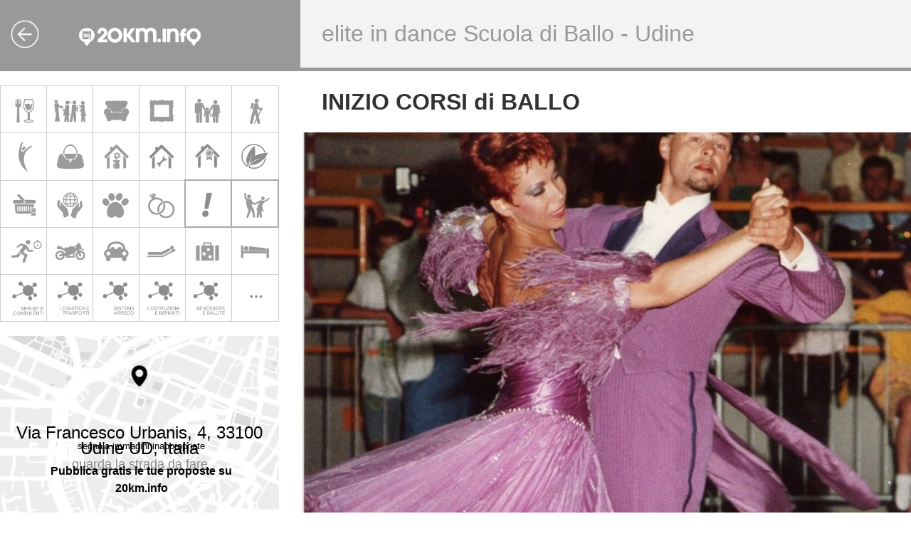

--- FILE ---
content_type: text/html; charset=utf-8
request_url: https://20km.info/elite-in-dance-Scuola-di-Ballo-Udine/-/INIZIO-CORSI-di-BALLO/id=PP00048191
body_size: 30305
content:




<!DOCTYPE html PUBLIC "-//W3C//DTD XHTML 1.0 Transitional//EN" "http://www.w3.org/TR/xhtml1/DTD/xhtml1-transitional.dtd">
<html xmlns="http://www.w3.org/1999/xhtml" xml:lang="it-it" lang="it-it">
<head><title>
	20km.info - INIZIO CORSI di BALLO
</title><meta name="viewport" content="width=device-width user-scalable=no initial-scale=1" /><link href="//fonts.googleapis.com/css?family=Open+Sans:300italic,400italic,600italic,400,300,600,800" rel="stylesheet" type="text/css" />
    
    <script src="/Scripts/jquery-2.1.1.min.js" type="text/javascript" ></script>
    <script src="/Scripts/ui.js?a=105" type="text/javascript" ></script>
    
 
    <script src="/Scripts/maps2.js?a=102" type="text/javascript"></script>

    <script src="/Scripts/jquery.colorbox-min.js" type="text/javascript"></script>
   
    <link rel="icon" href="/Resources/favicon_new.ico" type="image/ico" /><link rel="shortcut icon" href="/Resources/favicon_new.ico" type="image/x-icon" /><meta name="application-name" content="20km.info" /><meta name="msapplication-TileColor" content="#fcaf17" /><meta name="msapplication-square70x70logo" content="/Resources/favicons/win_70x70.png" /><meta name="msapplication-square150x150logo" content="/Resources/favicons/win_150x150.png" /><meta name="msapplication-wide310x150logo" content="/Resources/favicons/win_310x150.png" /><meta name="msapplication-square310x310logo" content="/Resources/favicons/win_310x310.png" /><meta name="apple-mobile-web-app-title" content="20km.info" /><link rel="apple-touch-icon" href="/Resources/favicons/ios_57x57.png" /><link rel="apple-touch-icon" sizes="76x76" href="/Resources/favicons/ios_76x76.png" /><link rel="apple-touch-icon" sizes="120x120" href="/Resources/favicons/ios_120x120.png" /><link rel="apple-touch-icon" sizes="152x152" href="/Resources/favicons/ios_152x152.png" /><link href="/Resources/favicons/android_192x192.png" rel="icon" sizes="192x192" /><link href="/Resources/favicons/android_128x128.png" rel="icon" sizes="128x128" />

    <script src="/Scripts/bootstrap.min.js" type="text/javascript"></script>
    
    <link href="/Css/bootstrap.min.css" rel="stylesheet" /><link href="/Css/style.css?a=112" type="text/css" rel="stylesheet" /><link href="/Css/colorbox.css" type="text/css" rel="stylesheet" /><link href="/Css/private.css?a=111" type="text/css" rel="stylesheet" />
    <link href="/Css/landing-page.css?a=111" type="text/css" rel="stylesheet" />  
    <script src="//maps.google.com/maps/api/js?key=AIzaSyBtPw8kYjj_X6vGLpwM5QBdnFx2BJTsSCg" type="text/javascript"></script>    
<link href="/Css/responsive.css?a=108" type="text/css" rel="stylesheet" /><meta name="description" content="INIZIO CORSI di BALLO" /><link rel="canonical" href="https://www.20km.info/elite-in-dance-Scuola-di-Ballo-Udine/-/INIZIO-CORSI-di-BALLO/id=PP00048191" /></head>

<body id="bd" >

    <form method="post" action="/elite-in-dance-Scuola-di-Ballo-Udine/-/INIZIO-CORSI-di-BALLO/id=PP00048191" id="form1">
<div class="aspNetHidden">
<input type="hidden" name="__VIEWSTATE" id="__VIEWSTATE" value="75OJIM1RtwMb5ZYC6fTocnPCFnP8cjQuJhW2bZ+ObJZZJ4tewVh2gQXGZ2jAMeDrBYHedYUixtCUKL8mgnbicmS4aM6ZJP5Ri+Pfsz6OqLqqKQHCNk0bZEtEEAxcHva/7G1zVbghBkYoj1q4wPDM6OXBmKlY9C794k1hR8fkSUfhs0Iew35+vMJ9OeUSQr3IRk/VhuQL6dESEAzoGxVl8gpq1e+JkhkJM9e8HbTUeotYUCFkjlyA5hLROZTzRKTAavLTzxJ/Y/vpV3pl6tUOYTUadmtEAp11nqNqlt3gRyyZJbR6sS5BX7dFczOZDdXMzBLMVUhFee1iAQZj3yjKCI8HQTqLEU0YEoXwKRjqdrvAH+k9rtAT5bVv+fadz+5hRmOPj2T/ouIsvArqotzb3cWlWUpffolqbDfy0OoVfkoa66GP6klZVUsTzma07Qkwl28Mm3YfbSwttLsMYahjhr29kzJka2ERtM/SdrCRjWljgdbT+4iTeRDl4MCCaCNDIdZDFr6IDg5C7KzkBaLaHLuxU5sgaPtZGJWfgoZjKSAnbTJGDP66bz7ZJRxyGkpIEb8evMP7ISseC0lIBxdmDzEGe0uXv758ae4eLPn/wy1BJHKw0MmoHdDbjovTm0XKTsylu3Zi7S22QzpMgUBmjFgrDF1VAXekOxHwesWvKvGTbWxX4oNG3wBnAo7ltyUQuQ5ZlSYCPsk7M4gltQDIUYkhVPGy1370FIEvLUpUugZD+jy+eYU7VYQbQ7ki4Z/+NhCJHscPjP+dONrCUDhFU7SXASINgrMQm0ZRW8GAeTI4/[base64]/[base64]/bw9kliZW0MJIUSeOChHpA7XX2p55rU2LsMaX8EMSr+pL6ThCCHaNF+2i3y14gRZAFlsoRYGH5rXKLJX6baSo/s8WpyTXr4vdew9dYEq+yPcbrBWmGL8OHxWewDNZS+eh+vmryeiU3ga1aq6lWFnCHkyosxo8IL0yTwSSqeoHZhrBblbfJqOxPuyYfEfhglUlLtHkDaWX/9Iexhya4gkxglGF42GwbO0Gdr9vaBPH2dQ6Q47YJCQ7BGL7FBXKCkF7BodRQjoGXiFHb1h9oGaTDgW/[base64]/h4/ecYetY0p1nIVNR6M9wMnf3flK4lhFMiIec6seJJMrA+DAXnCSv4dxpHKvEJdXZ7lbLPYm/Dl1hD069YGs1+qZj51Bj5WddRWlX5yZgP59c4MPjoGnyjTYRDjWqBZtiePrNtrcFRz7DKdw46XCWTU/6VcapiOUrgre9rotWdGtJvDi+j3e16iQJr45mX0l4rPlrHA78M2eEO4ojGjzFUYTp3eD7JH5nGBn0wcUjr/x8ftN6ri45Cy6hwoblfYw4ukZGvA/PgLyWixNTnIvkQfYAc0OIgNUtcKEoyVCGZUffm5aemDVTexPDFES6Y5wo2SNKU+GSLI1W0ZkI65m5E/OZdQtyCj595EPokE1pHvB5wNUERn1IugSsahgcVsbDJRKI86wkcKQ4hvZtrXDBFQbjZ83yZ81fv5zzhPLaFhXULMVNLhhCqU6cozC9JTXeHDbLd3P/X+KrAJPT6iRJ+WsI/Ho9Go0DHn+dHNQvc5LzZWsTdRncPe66VouYL/VCWiRYIUGCr1eLxRcB6GmtAWIUgWsBsmdx4F1JQohnuDcbvv9svZQvz3L9o43GtXKxzjU9qiVWVOjLeYFNcwRX9DOuo3pxAIQovNS20gA7g43nXeKDi/qWnjyAsAsxvPUqRctgWv9EQo4sq2I7+oukoCit3YPI4o3rjWG0NyIWN8p73yYQacuI91YLvvxjNIoSn3udb2JwBy9pyjiWDt8B5eozs10c73e5ubEVbHL//WLl9ofN2g7jRngVfLfLbzcD2UdeDHWeKWlQRf0TL0HG8i4ahbF3tWsN8yZdQrujKNN0lRKBrtV8JjdLVoU92E4frB/TCrDpKmK1PQh3mtAIfIRBo3qDxaqUGVqFKSCAZTnU6uR6uy1zYD30N+HveENHhv4bIh3y/CIsa2359/pLkTZFBo87BABNd3wcj6W7pXeecm54m7H5TvNMgPbRzQQw7Oj5KQEiAufQ7xU0zQW5QY0Vci/3ikitMuwlxXdVS/aKuHnAIwXCJfGkpt/OZ4u0A0cEe/KD/3mO76D1X4dvdLTGrAvJdxu8kRlv+R1sr7L8gH9zmQqkIPOLSC9kb+k8Yv/9F3fIbI/xpFq0YASUA4OkE7f97cSJDb+78DM8tgajfKL3WuSpXPfAGL0iR8G9a25Qbbh5NQ7oHD9ZTrQrKjaIinFF6WutXjyTRA41gwi44h6bzT8h98aABwH/d/XDI6NKy66tQjkOUlBSc2RtCrPpDsClC80+e/M7kl6s3aWTGwsTYUrMjepmqxsF1jJpjoHSqd5u/Yaow2CrPt2ic9t0ZPmC05bHOYtvDgNqnY15Rw8Zl4K2BDjufL3fXWKl4qWHdwdP/r2eYcDk3DUJthPzDFmWiyWmtx7I9Z6/OffLCVmraBCT77DYSP/BqMF1CgwLDB55S1X6ustvCIK42s1p69H55pzq/TV/TzqFpNaQMAqpWTrs4EMbDYbJCBTyQk6gnhkQ/NIPddRUZQBKKuhOpqPK775L7gEgxGhWqqCzd3qCZkKwHawWxdwDb2NdwoSOlyMVBIcJ2oOvWBoY/3gwk0CEFVWBNyJh7shoBnUrTmcJE+qy9oq4TRgBTnjQfTalFObICdAfMILyMFztiN3wI6Qgn2WJ45hj2r9LhFGFCvjd32tE9u4NiaYSAZHXzxP/WrPAubii4jULPI79IuL0hWynEDOaSKQ77E9lYS0Ss0Fvar82qqP4PqcLYrTotEjC/FEYkIs4fc2T+IrWc9WEH/h4zCPKCRuMZyQifzl+RK6A9EtrMtzPAVViF7VgZ6CV85EkUhXfhrpWIjGGGwkymrDPI8mbEKrOQmACCxI646EOwSyRW3gLnOft7S8rA1YpfHzF8EIYRRDjGKHgVBwAPp/XUqpgJtsUDwp5hcE/1PW6K/6tKLTHv/uMjve8MuNZ2z2dwH6S04OnFvGOX2kFiDA7bgbVqoyfPW6G6kv7QlxBXWguoWK3aaTq4YBMdCty/htv7473Yetou/1aXTG0amwSEif9gB0JDGpYhH6Nz/0T8Dncbb7FC5+HM0+w8VepfL+qxLw8sn0y1TFBjP4Zmn8BurUCpdP/sBckzbRPOgdeSeYSydxvDPctULgWTJA+xx4g9EFyrgShXAl4FSsxQGq3za70zHYnDxvUIkWRCF6QLpJMwMK3D6fa3LwY6Epo05gFJHQLoLw3TjOfAeRPsmAD7xmw0KRkEM15eSybkHB2hAEEIjx/ontfvdzmP86ywLxkuPiLLk82BJAF83Vvkj9he3DuFq+YfXnaoYbzZAI3SdIcgaL/WUiqVY/[base64]/K1mD9zEoIrg1ty7BTpPVC/adc89uxQza5Orz8zZdDI7qnBAtT54YkENrhod1enRqqUUQ3t/YXfEJzv8GJdpmkTyX75N/D0w/2rMqtM1IwBOIFb8IPUyrYOElFCXYxpirw+UN5O55XrFZwYwdAglflIc7o0P7dfGhbzutaWVj291pqortNb2tgREVAN/v1mIcC8sEAk8Inr41tNCXhvG/GC28VZFrBpXKOi18kuMhXM63DgpY1jPWsoHr6kcpC9u0f+TQPBwJ0Kjb2HmLQM8Y/Ao7sFZLJxGXGTVPID5/tGbj6Lxb/cjDDmcwoDfmAT66NzSzgj38rFO2nyI2XAQJ9TpDR3JjzJORgmjIjur++WqepjAzNm/KShlwDZBDY4YmvhBzaQ/FBPGZ2pC6m0/M4hmJfOPTNdIkrXePnDyHBSbUmHoRlbfcm+nOD1W2Vn+E5G9/10ftvVDnzGqZ3FkZ+3KRNOriEGuYNL/xFMn8KRPN5EmgHc6XI1+j35LBaHGIGLgc1pfqsYOd12xLis/cipXt8CB034+9FW+/Izp5AUMIeJPwlSmq8npZ0lFQcju5CH+6EcKLCxr5hyrIg5CG3Z2W3t0xTjUI8Kr7OYEQplGYY7qLuCzghEs9hflPxSZpVHunMo5eB04pzHk4oESM9EqGDEscrEw3xSHbBz6HagR41rmEKdG7pea4ph0W9P8zcL2yoH0wAUOGqCUMC3jfdVoTFGeKg/lnrbDp2qwKFqXDzDxD01F1Ck3pjHacG+Fd5JdxHEGk5S77mvuDbdidVf237vSJG91TNOzmsjwSOOURxnpGzxEJtZ/ote1ZMRMr7kE2vuwEqmz71PQg2DjE9xC2Fg9jTGdZFZXUNdUYVgQgmHf56V42HLHjDdoNUXcs+2gjPKkH7hsn/JmZpEFqYlk/r869it3TkrnAoO6ZMXK4Chq+Uo165TA41RwG2hYLCfW3rKwXVoXI1iquVVu7sA2anXmHOfYrEoHtSu63AOovmEkTldYvOaSwZ4tTQeJuLWsodSeSi6QKEtLmLoVxgBddn/YGLSlX1GsGTkp7HlVW85xRcYScqBfZNigYisROpH3o5UhW9psEWMrCIlG60A41m8xPB432cG+bdMA886RFkmB849EHWJPhegZqrVyeDK5bE72cW+IBLDeb+B3dC4hdpaVknqqQZQIJmBOtJ300Z51I+zFVZFJ4xmKmt/81enocWlLoBhIMe6SYdktOTN24yPmUDOCcQ7wcdvRV+2j4w+ZWtSREnGwLQbu7SDmRXf0pI7q3bpQd22uWVWh+Ut6XbGkP69oB/GYD7/RTFcbTAQnLaXHk2uOi2C2ao3hOh2qSqpv/[base64]/ZBfGoMIEJ482WVQlpYbXSmytnV4lGkg58wbaQBU0IY6WpaZn1K+jabgdmeTbLuGWzYX5jDm02RUTsxHbrl/Lg91VMDKDG4d7S99mxfexX7xTtiz4nTdm3oZ+Qm7xDSVCWm2pzXkgy2iDOdgosl55HL7TQ6c3XnuUISBt3YFiQ7m4ja3eRahhaIhRgHG7fUUkohO8wZOy0H5hUaFN17+JH74lIgxuwvlyo8NAdfwq/JjSUYgFhqjN0Qh4QZeQHfvcwUR/nEmMb3XrEx+Z6a//AR2kRO+rjiPKEDuGYx+yS01GxUdfSnmilTbJa3Y9N+Pf+8K5/3iHfepSGfGY2SgwTr4FXekbksmJrr6l1no6aKHqADWg5KhF12YTJ2LYo8SnOKniFevagYwi6nntaaqJlfDkEToYv53iYXo4zmnTIEgW55dQK8+H7yEOKJBMpLkDtvVsFNXBas//teDMv3adybu0uy1YZFRUDCbEuDFQnPRNdCJHkY1U5lFCG2M6Gdwg4ryEakudjyAUyq7halXUu4mrNBgIvfRvzNHiXxqYNn1HSP02sR2KL9zg690jvjM06C2emeNV2KIdy/bhf8ZDswmUHxdaNx0TUU7OIashLdstIWUmnmclRimY96UuL6MFI2VkWR0ckNVzuyiP0AU7ZJ8cXbYImMA4b8ptWdZToeDBEcz0stVOoi4Zoao1NFruhgwc8Ml7KJRy6c546x+RSNIpTIcIyVMdChW+1/rXlwjlHS1BUJseD7jVj5wjna7e2aNpJ0vl3BySvMcTGDBs9cxsfkPkN9PjcVPRtiFSoeW6FSFCOkWzTdFf0iYE+Sbakh/G2ZD7Ng5AxnD3AbjFSBwcnBIxIdVsv2HIVWAi1ZDLqjU2/ytD1f0hyBL8+CT5YMAhGZfbEUsBNTfiGY+98L0/0zeekq2oeiUHvtYYiQrNI0BDWHH172r3umu40XWPBpY65zDNrkRCia96TON9zcotkxbt9i26IkQETgs/I+yIGesIAqJn5+uXyu+X+9b1A1wV6YxqWtttUn8Ev34iZ1fzUbgB0b5+WLnU+rexiW4nGHLyZtdtZGzg+XDvMmwMSCBsrFUrC4u3iJVB+ZI+V6DG5yyIdL19iS9/vb5hf0Lh6qIAnKZx8Hn16VsTPNYa8HY4wehtu5hG6JfszfH7l1+MUrfjLWVFOQ7wWZ+fFKzf/eObsBWL769VKS5xapFjlhDEDuhbiXd/zVwvLxZ+CfsLQf76wWCqEhN7850LRvSTc20RDf7/3mu+l2MniJ1mbHCOoJKWfl3TG0MZBbvWR9ipJaA3CMf94e+9/i9YDENbk9wGQAQexjXtVxLUlywd5+On2zPSYt9nppsl0SHiMYh+1loM/OyrEwQUyvCYkDYWRCeujz3uccd9Jtis6cFqkkyzSgUS/hartYPHeOh/+ws+8/Skj3V3vHx0IMuueMNHAcU/mOCat8ZjH0Ytat+7ycg5/kVhk0q5nP1r/WijxSlx1NIKUf8t+JrGl9ndtBSBvvBixzyq2FC2OJw0dyMakA2+urnsHul3dVLyQuhERuVxFwkXk7yCBeCrwWjdRQcD1bIOtJyU6gS5+xKeOM1YXj/kMOHCbsJ5T819+t1QOtKk27Wbq5ZMh8/jw9SwfUkXETlmYMXdXCHTT+mAUYJ2XRRsReujYavsWcDJvtJ90cYhqsKKr6OIxsqdjJfOKtCpYyi8eFBxida1hUaJVEFee1e8oRi9Q6efAmkDhBedkA6DU/4jz82QhrwpnlmOq/GJ5E0oKCHv3wtk87D4ARdIw/1S/x5akdDdTQuRxqAadY2EJNXklLBYC6/[base64]/AqxSm6POV8GA8oXUK7Zt6RBYPAZr+ebyo84IU48mmg8ngi8Z/w+fOAKLm0kzvpdcH5eyGkhaXUoe2lFu3FnhhAjTyD6PEo8Im6v13KuVKkcQySviDErFuuZtn72k+ngR6EdxbjYxcHIeTiHBgNaduL9ZYUjVUWmYQw9W9kd5Vxg/6BnLDfAQQkE+3/21k8R4Ojq9EjfYnWQtTTmzRuOlBsw8RFBsL2raQnN6C+Mglr8g+2SYhPWIUCvV4qzv/c+leyy/IKPK+ZHvYyhN/mDrSMqSKq5i2ktAZxRZsNqPAlOJKVxckRW54woFx8Bad4OAfcMoDXZ0Fcsug/DGEEajkAP1g+69RL1s+wAL8qXOXchs3ZNut8l4HEsEwwAdZesVwtNfBChgim0p8j36yf4C8Xsae1mLePann9BLE80FALp6gdv3D9bbi68PYoCFW5KusJoHnnIjWBJT/PLorDFPr3R/A/R1kxueyR/geQ1191eWH3kUqdPb8W6jei7QKiomQFuwhk0v5dOmnORu3u3pAJoFImgZKT7B+PqHzt7xbu6quj8E05C1eLLjvnyE+RS9y8omGenYzi/z99h3ROivqkjkkfvGFoc5xyAaLvD+hvIEly16FCgHKEe9cKt3wiMtRzvf8rmNVd2WqvGZ3/scasAAbmXDrSXJ57bZVEX/M4SSYP4b9ilM4YO1TdbBvOrX6x3JiNgsSZc6JJjRFCDwq3grJM7rzPdyZY7BE5VOVIyENS3foeMy/thjKDNqKSK1gyOnQV4o8g/5OFxrqXgpYY/J2JlH73f8RcGDscENNd6l5rEziD655cRkNqq0VhkB5iCrXxPDyChNyIB42iEifQjGjPx3ZRUFA0B0CFDv1x6RoqFUu80/R3WzMVqGrCtj13hmQd8TUSnLS+j33tj7OO37PBRzebwFhUSjtBUi6NVJ+9zl4xdBTU2rmiIGzkzEbXPkLsOtEMwr0b4j/1nwt+8P3CaKmIcbphvRls7bWpgyZOgDcNWtWjK8nC8uF4wOgHhmyj5uGOlOvFDq3FvW/xdBv1EGR3iJgSsV7Fno8IOoQHE8hf+tTDMbmT5yiHK+7u3auLYN0/1HjG1IUnwy/lrJcSHP2O/4MOhZWFejDnM0AUQq0y1NGXdaInNN/48C/tLvQj3k88EDtZZYx3exRPEN95KfTYG5UBpDxI9wUGiPGVuYCCTnK/Sef9MSZ095JbYG4VJMpg7lVbrAY9amSmQPyYXU0s1WvOwZ5LUitoIVLLFCs9ZeWQU5VBX0TAGNfOki+COOTcpDm5fet1P6s1eYbCZtKZH6p4UbxugZSB5taCxwvVULxsH5u2kaIrQ+jMk+NRnj9kkiqOMZcu6D/1T2aeI5dbIlInhw6DRg9BhkiEqqoS5D4GqxmAJyE0jHCjcT7u6+7ksDg5pqrJlxVogRfeOHy4qnDIAvyeNUwGYoG57FPsLEzhxNzTJnZRcfyKDCgBThJegWE80QuMGFTWKvIMXj3vgGipUeCHmeFRZi1RqZ3tzAJyll/z+JhsrZ7HP38hoDxEJKKW6stG/0bv7uSE87+9qnsOkh4OUW9DS2fus1HcebtpZ3PNP1tR5KEj2UdqEgudYJyhU6fvc1LKA15/9JfHgEkxuc0MC7Z3KUM1j4STSP9ivrpNgMl5IuVwBsPJEjXXlvdcsvmantWiKuTLlVcThc9QClGS12xvCENVgb3EHgDP95wbxeUPGP0HAct8E2qtLg6QdEhW68FtuuvmESIJEaXYYMeBWsCBTOQbo7TCr7OERygEn/n/W3Y738gzPc49HEivTvjeHZOIX24swDYaa0KbwO0/WHeU/SawD8HdEXMmQskSIK7hv2mshvqdCK5Ay3V38WNX8CamQebwVpMAGV7DOFEOlazZ+LCVUOKD5IEJcBGP+d+GpqeEuIY5OJ+62zW5CXkPcKvfK3gJ/6047BX8nCk826psKwe3Z+3fMsohB9blQJK23PR9NBBU3t+nT5Ed1UF5wB4THEr072GMLCw362OA6sybKo3WMhxnv0ebgEJA02roE+i0jFgKb9i/obYKwyfOhAiZtX2qZiZwE7yoDHPbxTZqrcc9DuWK8Ic91rF7Phaag7Kmei072H2XT+wYBbHE5Z/pkEqkzBtSpTPjDzlnu6PZwd59id3oPE0j4A3AtYc7YSqUlKFN3so5pJFO2h6Vm2i7vPR6/CcUSpyc3Ep+bHCKHTe6qLvamTbARvUYQWtzOvUmfl1mrHl5zdxBaqPxSXNvQ8gx4m/odl4Y8P2nHrZUcj89TvEbxnEH1Gvj4u+vTSz+Znb+GUGo1g+KDVnMhTdbHazASz3uPWPIi+4Q574+walIpxex9j6ZiVFv2eRjxBPcgKBDTo2MymosFFoPljlKL7BzDVOnsrPUtNT5TtAulL3Pf3Pm2JwJTR5PBPEFyvnebhwzRw8KofMK2iSQc1cZ3NiwSGxsskkk97/4q9a7UUAP2dklpqe7rnr01+igbdZYVzDZf8suBY0iwR+WRqGr3Obn3K0YSrlaBGt36p19rWF4uI6+bFgMYd87JvJVojUIr5pNJimLbsU3+T/bVq3JBR/J+8f0QOpGkAd9Bz02e9tyTdxnSn3oDVtyuYHhOEtj5vOaPclbGzHy+Qk0K3UvZAq7g4CAs2MdrHU4earETh/SZ0VREv8Ou+jOU9Da0/75CDRoImaVdKsSB+GOgxjkZekwoxMOc9bY8tAMzTpPmzwa5LuHqQ3iriJTgdKNueyysiqD1dg/WmT54OqwpHcOplQ6wiK/[base64]/gAx+rVeU8fp7ErKunbd9pRJBDexKYwIr9LaqzeP+ruS+yaQx5YNaWzHgMWq2nb05oSgk8XKqrcb1zmtPiJxIUmvGzFfW3T2DHXuON5+WXgK2eQPZ1m1IKEfhuxsWr/TjR8qdSc3QD8W8bzq/OlYVnVF6c1EZPpUvlv+gC1OeXMtUHR6oaiv21pMMP7XcQI993gFlXV9LaVxaX3gJgaJD6OMkeXyiwjCROpZtCkHK937ZR4/q0/CoQUGhG0pTzsqdkLbpIpHCHMDa9nsHpfuHgLJdYIrjTPaB/NSk53JJum/wt/CaxtiH3a76dV/umv23IDUkE1uJHTFD3PjzB7uRIMBVl79bD3FDKsHspABf+j+xWmWSkCOllAsmyc9qM0Zp4YLOo9RHakEvjqqL97Mrl+WD2UxXu5qcv1ejucear3KbzWZi0ovhquNd3XM3vRGsF3GXWrBOaLBiMBZB1eG0mp71ZJwb1x5IvpInk/tx8gYJvqeqaUxR+dwPWAbi9yGON2muMGanrmpnczPT6l8QTEe1N9IlQHgXzB6azVetfh8CxY5qq/r5SpXrMVWMa2WObjlmTF0DT9MSABeBGl2/v8ApWM+S9wm68My/GWo+TIcCaURzJqMk5WG6urgnxhaUyOFU2iqbZxCICp6CZF9oA+uWHTvTNl9fnaXx2hRTXjqLAVKjpGoxHO9HERlAibouZuHbNlPoE9DBmojlOooLSo6m+J852/zd1UrZgrB/[base64]/EgH1V+0JpB4OIKIYrZvePKXvpYaVxki77lmf28yYY/7Yr743afNyrc5ke5Hfhuqugrg6g1djdUWOJO7QwiEDFnJhv5WVZtbhyJ8DD9uh3b3otDgkHww6MFyKgFRE8Pu2hKzdyTAxFhrkoWjENwi2n27OzPH89HRGgO5Thfkmca08XnK83mQiwXE9fzcLqhoRUHZYmfRBofSDW/9GO6M3w0/LfEuYG9PCMBh5kpM+qG2R36ODT/OseHSkAuRJDZrn/1U2NNOYwnxWEhVB2YOQNVjBwPxZawR7vYLykdQcnORXDa7SzBQsWhA2C58q8mqg5AbSjHtzWQ9RtDpyITP3sGJEmDJhAr4ovwkMgHVB/8tkYZwM7DtpB4pj0e3ArrEHg6Wz11K5rvjerHp83NTzyJ4NwaZcMxxtVTd6YsqFuxGdWYogigXyBDsA2hl7dbi8LvJZjetkdtm2J9vBJdUs6MBjcjN1OZ2aCn4gJejHr4/0dq8CS3mWjP2n/i+w765ISeXX8V+aVR0q3YHulnqkB2Lzd/xJkZSMyfVenXmEhbdyQARiaAy/mSB6em0teVeym7mvoEKSePrsGhgZx2Nt8WUiIHA+mtXs7scNH5mBFEUfPQSKRZE/OJ6kbHT5dVRAeWJltHiB69WDW4S3bHcI+nH/rWfX9YygmYmxN3OXDSepC3KMSSnN20f8IIbQQF3SaY2MR2kv9ejIgjJ9r8s5z/PJG+lvkczABMYEecUhtixc2C67gfDabBobKHFr2E6thumxih2Nq5pM9bDhvUG4zEcBCepaihzBeOcaveIAgLwc1TiXAqIpGs5bQFxNIQX0PgHQXs4aBpX8jAhw/z0EEBViFcNskfzTucpQ6LwSMS98uIMq472MEP8yLFRRNNBCgN1wiein3aGtNd6Lt9r1d3535K2fV25CEFrrHy1uD6H9e8dGnwdomwDgCvW/oHf0xzettA3TueigI3jLC1VHzTYf09N2+pw89pFAvOH2f/bWO+tvOcZTTNuXIsQbdD/M2elcAP58K7uGx+jOEzNY32OBtYWUr1qBk9wGSs9Fbsk/Qn7P/GzjC9qPeBf80be7tkSwzEL+stvscQ6+ma3U/WRZAx/WPclucNGtbSQYnulER2v3XIa5bSLnGHHvENQZKBDEYGZO42W+tSPbXtgbdO1dMm3LFE7yBNdGy+xCz2u+NUEjywJq+zEn9qOIq0TrrkELbW71UN0ZjZj4KMcTsvHjFIwYUGrnl1rv06KLiNjoCSPhQlq1Bu7G9gQP8VzPzhsAMql4dUJ3tjWC/2EYZe2uUraog12p1d4+rcl/pXOJNEO605sI2nFOzWsirx0O9010eUy9NsqPgWK3XXhZoqg+dN36XtxPNA1EWEsyLDt6f4jcjHxCY6c2sFcEPSNSVr4WcBHVBDyQcymgmbc1ZGVGIcDNjJhFdd6p9kV4sw4ZcOO3HlpGS6NnPLd/PgUB0PO2bF0gHQOnjjKpCvcSMZuP9YDw162VXAMDileHMRIlu8f0Oa7Xt9YpnPVuNn4eJIAwique1jH6KqXFua3wJc/PcXaj6F/ptCYAzGoIQq0wZplbGRxqxUeacZX5QV4ojgQOEGycOZngeaZ1Z71YJwdY9zQ/oZAPRxT02dXGyjJsY0le7Ad1Oi1vQ4b/E33FNXPOI2MNjkgS7HLbTxaCnHf+9vdaLjL5xqNO9yVphRgkRQwangVaB2BDtcRBRSqu8LN/QgrT5qLYIifN0NS7BKIuROuPuDa60uG1mL+Lp/fNVL96uZRwFPlsNtYp4VIcS/1iA/WHSESuK+HkExjUHoR3iIhNgWqe7pbhnZ8LsYI674FII6WmjXUgLlx+8aUPTaUaCV1lstECrp1Q+HhWMBe/nFR58NRhvhCPsSMZwa8+LUg+nGrohRnA7AZw0sD/kKv0kL41B9izUF58EZrwrANDRd1wmS9BCHvEIaDQoL03PQul+SNcaUiZclf2XrBfAFy3dk8K1dikWQGSFobjjs+gLEy0+A+1lxvOlrGvYbOyPg5dp5IwY0zyuM+IoqzBuD0DYLAJt7q6ryHvhHCWoTblOG58ZhEYPOb59Q1VnttjpfRhzJk/9GOOTfgb8HUCiCU81268/jriEWnJBZKFjI+judunOydHDG9MH+8Om6RZ75pZypBRilS/vNomxpc1ZxVQu2wduJZvgy/mhsBENYKqd1MjOBh4iIw3aCIIH/dukSe2MBLA1sf0zh7JqfrwIhrkUl/AOK/[base64]/v3Z671s0Jy3o5LV9DENRIhrJMFp2DIfs7Losxk5SkT3ZdVR66ERgHtuIvEQxRn01VP9+vzgmLU8Gy95t7fdRpXue/T94haSQg+QaTB2NkU+oAyY4KnJ30NhPGyFaEKwCnURPXhWnAK6nd6iVfN0sy17x0Xx7tvc2zV437/FTdWtvKIW8grTu3c/tYn2kLPr1gOFR9mmmZQVAG/1BBge+r2uYyaVtNKl1G1LWpKhEoPvl8w+k8YBWzW/hg1WxLKm+5M+ubDmDS0zTk2WtIeZwxigOLgLbHitHQA5iI5x8H9gqZtKFby81+vtUnh8WOWwLPVcSmxm7GOWF+aSEQSqXkA/AwmaTgwPtkI5Q4YdZIbeKM36VHq/0t/XK/+6J+brAb0Cq9zXSj8VaiM4w/aW4FEbrDcbnOFND/TueV5jK7YltT5ReLw1z9gz1U6skQKLsv/k+kSbsMGQgiZNpFxu9irfq3HX+fI3AmYhHC/IvU+hrC5lLKtGkjnPdZSc6Q21fCzCGf3kYHoa+5Ql5qCNTIvaDbPwr3lqoAXLJxCnX/oqTSB+SOPsx9RWLx63ISH52A6rNGIm61gtoQZsJ89TFT5wxVNMR9qYKQWFCC1jpBUly2MULdJ8IqrLZYLiS5k8W8G3d7oxFChS41Q3mTo+HKG1iU7+/i9dxZFp6MOjxA+dR9Pht+9pdyG0N2aw69jHAYKIU+HfEGUiMbY0bQY8tSIAdObp585JFK2Tu67ptLrn5OE+NBlZ0mSDJwm11z3mpSDVcVfsg0b01IiEBtwNGH7nxJstMK4FXnNm327gs++TmuwfvcSN4QNzY70aNWGu95UVTiFTlOJ7MK851IR/1v5tjH7Bz0rb8oTpsAdm712zxQSk5Rd3TuaSspDimMR/9MBPXxAZ5evc83fKd0kD7E/B1hswMk8EvGLMxEm4WqY7dcetExMFqiYY5llicO4Yj0zEZVNolQ5LTzEY2vGl/21lclbC7/HRZ7t/Oybk1vx/y+Iqcx1nwTuwSLfCDS0LSJkblXkoBAGsuQMAZS0zq0oij6NndDIW3Nm2nZC/641VYv1TRzyGGbjQVKcuNIGtO/NTWrMcKeM3ppv1XHZpZN5UzMp5wf+lXIesSWUuzRvMSr8w2+/h7WiZ/q5O6VsVLBoJKgQ+FR6mjSGbdEUcD3fpy6c8DQGSjMoEYaf5QKvTvMb7FbjvHEcGBFzRVEdAyd8CsfHJO7Vl6RmmVIYz1nqbemp5t2UgXqAYqNlO3RM/QlAHNJ9SiP+GgxwtRyYzdvDadUA23XfiX2vrzPVlldkcyM5pJkuLC0vV+yjui6JWT4jNnXmO7Lr+uanN0ZUG1jLb6OHZfBmHlXr+lRBaAoCI3lc0bkoP1RQeOIMK2narwJK5ZBu18anVLNzHi8g6QPEg2Z/sXNcPX7KWiHzqREZzOLak6bEbSZxyl9Ym/zUY6PGe+cTktfPNJTf3do8UAW92QsXNAqrqAbU+Mym1S9oIZB1M10hbAZfcpLm8mfWN2DYgWNC5pVz+b2/p6oy0YXqSq77t3UmbV9f4VZZ/Jk97GQCH/FqlXs/kug/dsDYLSVsDmd1JMlB4JuMl7+iIfSVG8f7N/I7xY5IVg8cFtd+FW5RlnyWGFpb8MZsMnxCrxHhSom92aDOrCeuA1JbvTTs/jecqpRkVqolBhKaFIAClq8fIw1Q28SrQ28mSl8S7E/tKkgqwugou/PrBqKGZYtNFqsv+VEB1rNnDCOjLafb13wSbHU9b+JG5pwAKFvaR/OzPNjC1jahIX10k1SHgC7vlGOmwlT3/IGpr8TVo2MFZhxJ6mv3kbFoDrG+DBCTnHk8GvmGi/mgUz3aNtEkP+a5fnvn0tDeEIU9g8bLtrXgb++j8ccG+YfEcR5VO+LwecvBjZ+fNy6S/r8/[base64]/[base64]/yrukA5zHqpy44lIROoyCP4ceQ2pqlUqDK3TMqK5Y3GGq0wpVcy7zxk4lIdaMxybzQWOYowpyHiJRwhNAcUNeMNgqi/jGpoOiYjlT+EssVPtqul0v/a3NrlIBTf0w52ZOhEluEKLU//KpK0T5K2DkP0xwBPgDFnKzoqWlxh6pGKNcPno2jRcr+hQOevBERb7nCtkJxaACx9zokZ/8MPXASSnnEqUFIDC0ANLgzc+gAxdNXdyA/R/zaNun6gwPQz7IEG4k4/blrOxHryUz6Hram6Sz7PsXXFqy5xsZJAF68/QJRTLYNl+Kg6xaUWYcU9RTShVjJMHYTwKNnk5cTvt8XzCcri2A528ckddPVg2KpFY5OHLsnfSLigjVfiZARPC8RLdC+/iHIDDl/GbgM3reuMaKss1S6k3raOvW5XpgdMBgwOU+Kr9qZKZuAReKgkPAObAmfjltCT96hilN/8nescEdnFsl0TWozyvTjiLMp/N/ZrOfgWI9QkzQdN68ax6+XkzV7pKdcoHH0heyP/e0Bs2GEqJTK77UbYxx+xaj4sDsiZNJU3sGBX+VTJ0GEbg5GqYXEauy5LEG8K1RQJBEeWpO4aZ+90epOJnS2EqpPNvWwEAiiqeEUyNvRnhxZmpGmtg5N2o59OjF6LQ+TdBl9olH96qD/bD3CffUMa5g0Qc/S3W+c5XjdQwWASvjjCVXVyHqXpnNnO18W61CWZ0Envk/7GM5S/mBUNS64RYeHHNUSx2kgr4/cViwcFxv8Cg8kUyDGR9mC6NRY7ryLqoJW0x2dlrSm87CRNQr916FdO0mi7eILAMwmqlmcuc0hd3JPexGqjM0iaSJy4lhC30llgpbhfep4S4kbCKx56n4HqXANK9OrBwijmnKiCIv9Nq1+uQIDxepc91RXC0eZJsUFLNhM0fSdjpKC7Cw6xRAvma2+6wLcdJrI/AJtYIoCCPIeLzmwmRNh3sHOUACoLHYElmWreI/cYnjI9n1EIIcGa0ukAjbdZOfwlzPFmjU8OJatYcs7dmCiLIzCqgdAyV6B+tAukBDCfOvNoAs0Jv6lug6Uw94Ga7M/k3B22lXS8aXEZo+f1R3t1CLqEOwnNbUS/h8ZkDKO0cGWbjqvFR73kXjDv2ODDoZktj5XTGQsqBs0C+61gj25VpubtNQFGAfwDQ5So9z4DStb2/BPK9IlFYEgzDKKBECASnAUGmlS/f4yqcMVVse2og1fbaq61oj5kWONqveL1b9oz1wiRJjcxxuLMdyIyGc9XaT7lebR+4PE/jRQPHA6icgT3+11ksMGJuuRPRWisup780uDeumSZ/7TexiZt2XsQRuvf/iYuZIICg4JpFg2KM+HchSNZ+TbQAil0GZDsqOOAIqYN/EvJnjix0yRhEwhY5Nsx8S6AFcfPmEd+StscnIpjMpxwLA2q4tdWN0OJIetTx6QfjdlCvB7dHf//wd36UbBs1a7pw9h5a/pgkYhfDHJsfIiEnXtHwQRbFGx94pIWWKB2JY0Y1nU1eMhvPu6sAILH1hqdjMiC2Uhn+4cDbMnmAbOhVRsvvO7sfdh44G1aHkIyvJ8JS1FC7i04CZOvdi4rsk8OIxxovBekazR4cYB6Z4mLGz8I8no+iShbWbUcX3618woUykE/b8BiJ0OiQvgvwrKlnsxg0eeFuRIlcpdKqbHnFdZUYMmTHFZnvsfO/DhWwrozhP4C31j17hHTRJuXUb+e9yFi88cVaj0XhccMlNr6Jyb838W+CjQcA0ggoyZNASRBUZlFWCVvk3vGt331tHBJSNYy0dXL6goMR79F46qgtqIgImmPi4LUGDLa5A3XCMPu1Zdvn/ESMW/cu+GTSWHbcyJvjGnma+jlMGX3VCkZkLv5kK43e5qcRjrbDRnbX5p8DIg0AgCgK4uOeugi9Lcs9P36xkUyeM8MlcSSEW6s80ydq1gVxM6hO8/5f/qzEj7b4D3PMZU+smlks0NuRvgYUGok6qMyk33gGHbh74WVMMLAWLXLwzi/+1WAOGK4MLIO0cBX9iF/[base64]/nJf0Ovb0XGtw4oBWa6NK/4WiBkpA3bWqGpnjf4//N1Zicigi43apMu8VOpNoY6Kn/AdqQfu0OQRsJIi7pf5l8uCyrxzZVH4oXPggLB/BUiKrMJN5TUyFnHhQWpzfz9q5NRQyA8oEr6gGXHhBUHEjXc2/uTDseZ4bHm5SLIKvQg4+8xhcA0u7Fga7qdAKrX76rBXcNphTmsXrSMV3dHJnZbQccI2WnZ8fbYKuzfmAYwwNoTs48Kmoykm/NhP1qmZmokXaTe2WnMW4cFKTL73+zSFfzfw5UdqdPjgnAiiMVBnpy7f3kpiioLtmqppEFWC7rOLDzqQPyQAJC0Y1osytGF9+wFsd69A8Lkc+pfUGCVj6AILCl5WRjtCYY4vFDiDaDcGXRlW+VBYYHbwxdrS4j7SwWNwDEV50RnFaRE2u50Ep/bdC2Kxe1Hhj88xcXrqdLjcV5uvXJdhI5wkjb+KmxJHTskly2lWOnmrz9Cbsu0IWP9JHUDmyloqzko9c/IiTpfSQXaBeZ0vpPAAvluwqPJQgoz+yw09ucVol4d/tM03AaQHduTqJzcA7WsSpBax04rCTWoAyVh7dMzeOUfFtmu3Pcc8yVOrUBMv4a4GXgBIB2ooPrIy0S4o6XkH3888i2YUftPGOpPyZdJVjvp2QXHlyXtRlVqjw6bwUVHPlSTBt48asG0xED708JIAOsaWM/m/0LBqJ1mZYdwzstDDHYo0THQ2YNqqbF7bd8HVDORCCsQ/[base64]/uMDzCtPEsTtCnDVlrDsky9Z7RPNjmBS/HlOersOR1z/ewTCyBJ50sgB9PrPJEFBFfp/LibiPnbhsMeiI5dcNk5RI5D6HakGzbOHgVzMNmR/qdpOSgDrZZYN/HdIheAReF+xXAhM0X5d6jFCBIWempZplzC2zx05LnSEo5j6HgCae3m8RH2cWHZIk4K1j6LkKl9JO7NF68M3+cQWgiqV4wN9Ae8xxpC3GtPR14j3UIhaOE+L75/luBdslb5sgzwOMJwrhfaKWZyqxGm57yDbn2KKqdCD1eVgTquw/3oUZLLvbpq5hdRp8JHN9PIjG1kB58hRg/FqN2+eK9z6iPuQj7jZ2hNqaAVbf0Op2VBv4Kg3hichzP/xEtAAjPQAzOPUWz3X7z239Ngwjv5XgzBIU7idAB8KPhOcoahe7CsqUerORMlD22LwHYyUa8t9IbBWQCiRv1+OTmiKI+ygXk8yPku6e27x0Wdy77+/7wXVcFJM3tjOh0iuK34dVKfs+vld1+3A/zvV0UXULUSuWOB9Wjq6AEdHLtZ+GaAC2I06nwrQX69ABhQoVtwaEu+jvs4FAISNqGYstol5kvxtGTh5qgi4r0hy8SOQnDLDNV2mcGesPnm0/DE0CAHcoLUmK1O/BVUhV/4s4zJLnluk0Hy4X8/1Qnps7UaT9NMKGJGJxQ3eufwUi4C3fHk7aDDAm3sjIJcbGNT4c1NGScMSuS06QEVZWC3FY1Fhe96AkwhW7nUxnEq4u/u4eEfWZKCyqRt0qY3Nx1y9Zj2/9v1p+b3qcwCzdq3wD5GftgQpwhdndUvoGMJZTcpJzbBGmboFRZhL5CmJB5R1EKlRmPsCXMhvripJJOd03Qdf/HoUqHQzThuzegoLtB+g7judwRZvpPdJYIGD9jPXIu6du6WVRRZ8KkOCuELtHVnIwOIkDSeFiZhxIlpt/lb1Gpo4at46AAksn7S/[base64]/[base64]/2SNIAMSadmRcIztseREkFgDthjjmU0i5tDPLyxhHGF3rT7GNfCgHfq1Ncq/MRWcnV2XAO21wS70GybYPIYfsAXDuMXdPc9VvS83MTXeSE/IXfoVu+gCfFP4iunoMceF3J/44YDXYFzCkC/DPThkkUg9uV8JesB0V65bDQjkLzr4a+f+w+DO+6ISsBptm" />
</div>

<div class="aspNetHidden">

	<input type="hidden" name="__VIEWSTATEGENERATOR" id="__VIEWSTATEGENERATOR" value="04C441A7" />
</div>
        
        <div class="DivContainer">
            <div class="DivLeftColumn">
                
    
    <div class="DivLeftColumnHeader">
        
        <div class="DivLeftColumnLogo">
            <a href="/"><img src="/Resources/20km-white.png" alt="20km.info" title="20km.info" /></a>
        </div>
        
        <img class="ImgNavigateBack" src="/Resources/ico-arrow-left-white.png" alt="Back" title="Back" onclick="NavigateBack()">
        

        
        
    </div>

    

<div class="DivCategories" id="divCategories"  >
    <table width="100%" cellpadding="0" cellspacing="0" border="0">
             <tr><td id="td17"><a href="/idee/mangiare-e-bere/udine/"><img src="/Resources/cat_17.png" alt="Mangiare e Bere" /></a></td>
        
             <td id="td18"><a href="/idee/concerti-feste-e-movida/udine/"><img src="/Resources/cat_18.png" alt="Concerti, Feste e Movida" /></a></td>
        
             <td id="td19"><a href="/idee/spettacoli-e-cultura/udine/"><img src="/Resources/cat_19.png" alt="Spettacoli e Cultura" /></a></td>
        
             <td id="td26"><a href="/idee/mostre-ed-esposizioni/udine/"><img src="/Resources/cat_26.png" alt="Mostre ed Esposizioni" /></a></td>
        
             <td id="td22"><a href="/idee/famiglie-e-bambini/udine/"><img src="/Resources/cat_22.png" alt="Famiglie e Bambini" /></a></td>
        
             <td id="td27"><a href="/idee/escursioni-e-visite-guidate/udine/"><img src="/Resources/cat_27.png" alt="Escursioni e Visite Guidate" /></a></td></tr>
        
             <tr><td id="td20"><a href="/idee/il-tuo-benessere-la-tua-bellezza/udine/"><img src="/Resources/cat_20.png" alt="Il tuo Benessere la tua Bellezza" /></a></td>
        
             <td id="td28"><a href="/idee/moda-e-stile/udine/"><img src="/Resources/cat_28.png" alt="Moda e Stile" /></a></td>
        
             <td id="td29"><a href="/idee/la-tua-casa-oggetti-e-arredi/udine/"><img src="/Resources/cat_29.png" alt="La tua Casa: Oggetti e Arredi" /></a></td>
        
             <td id="td30"><a href="/idee/la-tua-casa-lavori-in-corso/udine/"><img src="/Resources/cat_30.png" alt="La tua Casa: Lavori in Corso" /></a></td>
        
             <td id="td38"><a href="/idee/la-tua-nuova-casa/udine/"><img src="/Resources/cat_38.png" alt="La tua Nuova Casa" /></a></td>
        
             <td id="td31"><a href="/idee/il-tuo-mondo-eco-e-bio/udine/"><img src="/Resources/cat_31.png" alt="Il tuo Mondo Eco e Bio" /></a></td></tr>
        
             <tr><td id="td32"><a href="/idee/la-tua-spesa-di-qualita-/udine/"><img src="/Resources/cat_32.png" alt="La tua Spesa di Qualita'" /></a></td>
        
             <td id="td33"><a href="/idee/per-un-mondo-solidale/udine/"><img src="/Resources/cat_33.png" alt="Per un Mondo Solidale" /></a></td>
        
             <td id="td34"><a href="/idee/i-tuoi-amici-animali/udine/"><img src="/Resources/cat_34.png" alt="I tuoi Amici Animali" /></a></td>
        
             <td id="td35"><a href="/idee/i-tuoi-momenti-speciali/udine/"><img src="/Resources/cat_35.png" alt="I tuoi Momenti Speciali" /></a></td>
        
             <td id="td36" class="SelectedLight"><a href="/idee/le-tue-passioni/udine/"><img src="/Resources/cat_36.png" alt="Le tue Passioni" /></a></td>
        
             <td id="td37" class="SelectedLight"><a href="/idee/ballo/udine/"><img src="/Resources/cat_37.png" alt="Ballo" /></a></td></tr>
        
             <tr><td id="td21"><a href="/idee/sport/udine/"><img src="/Resources/cat_21.png" alt="Sport" /></a></td>
        
             <td id="td39"><a href="/idee/la-tua-moto/udine/"><img src="/Resources/cat_39.png" alt="La tua Moto" /></a></td>
        
             <td id="td40"><a href="/idee/la-tua-auto/udine/"><img src="/Resources/cat_40.png" alt="La tua Auto" /></a></td>
        
             <td id="td43"><a href="/idee/la-tua-salute/udine/"><img src="/Resources/cat_43.png" alt="La tua Salute" /></a></td>
        
             <td id="td46"><a href="/idee/per-te-turista-in-partenza/udine/"><img src="/Resources/cat_46.png" alt="Per te Turista in Partenza" /></a></td>
        
             <td id="td47"><a href="/idee/ospitalita-attorno-a-te/udine/"><img src="/Resources/cat_47.png" alt="Ospitalita' attorno a te" /></a></td></tr>
        
             <tr><td id="td23"><a href="/idee/b2b-servizi-e-consulenti/udine/"><img src="/Resources/cat_23.png" alt="B2B: Servizi e Consulenti" /></a></td>
        
             <td id="td42"><a href="/idee/b2b-logistica-e-trasporti/udine/"><img src="/Resources/cat_42.png" alt="B2B: Logistica e Trasporti" /></a></td>
        
             <td id="td49"><a href="/idee/b2b-sistema-arredo/udine/"><img src="/Resources/cat_49.png" alt="B2B: Sistema Arredo" /></a></td>
        
             <td id="td44"><a href="/idee/b2b-costruzioni-e-impianti/udine/"><img src="/Resources/cat_44.png" alt="B2B: Costruzioni e Impianti" /></a></td>
        
             <td id="td51"><a href="/idee/b2b-benessere-e-salute/udine/"><img src="/Resources/cat_51.png" alt="B2B: Benessere e Salute" /></a></td>
        
             <td id="td0"><a href="/idee/altro/udine/"><img src="/Resources/cat_00.png" alt="Altro" /></a></td></tr>
        </table>
</div>

    
        <div class="DivMapContainer">
        

    
    
            <div id="divMap" class="DivMap">
                <div class="DivMap_Box">
                    <p> 
                        Via Francesco Urbanis, 4, 33100 Udine UD, Italia
                        <br />
                        <a target="_blank" href="https://www.google.com/maps/place/46.068135,13.223342">guarda la strada da fare</a>                
                    </p>
                </div>
            </div>
        </div>

    

<div class="DivBannerPubblicami">
  
    
    


    
    
        
        <p class="text-center">
            <a href="mailto:support@pubblicami.com">segnala immagini inappropriate</a>
        </p>

        
        <p class="text-center">
            <a class="btn Black" href="/accedi"><strong>Pubblica gratis le tue proposte su 20km.info</strong></a>
        </p>
        

    
</div>


        
    <script type="text/javascript">

        $(document).ready(
            function ()
            {
                ResizeMap();
                LoadMap();
            }
        );
    </script>


            </div>
            
            <div class="DivMainColumn">

                
        
                <div class="Mobile_Header Mobile">
        
                    <div class="DivLogoMobile ">
                        <a href="/"><img src="/Resources/20km-gray.png" alt="20km.info" title="20km.info" /></a>
                    </div>
            
                    <div class="DivHeaderMobileLinks">
                        

    <a href="/informativa-privacy.html">privacy</a> - <a href="/informativa-cookies.html">cookies</a>

    

    
        - <a href="/accedi">accedi</a>
    

    <br />

                    </div>
                </div>

                



<script type="text/javascript">
         
    setTimeout(function () { $('.DivAvviso').hide(); }, 3000);

</script>

                
    
<div id="cphMainContent_divPage">
    

    <div class="DivMainColumnHeader ">
        <div class="DivHeaderCustomer Desktop">
            
            
                <div class="DivCustomerNoLink">elite in dance Scuola di Ballo - Udine</div>
            
        </div>

         <div id="cphMainContent_divCompanyNameMobile" class="DivHeaderCustomer_Mobile Mobile">
            
            
                <span>elite in dance Scuola di Ballo - Udine</span> 
            
        </div>
        
        

    </div>
    

    <div id="cphMainContent_divHeaderSeparator" class="DivMainColumnHeaderBorderBottom Desktop"></div>
 
    <div class="Evt_Page">
        
        


<div class="DivCategories_Mobile Mobile">
    <div class="Slider">
        <div class="Items">

            
                     <a href="/idee/mangiare-e-bere/udine/" id="a17" class="AItem"><img src="/Resources/cat_17.png" alt="Mangiare e Bere" /></a>
                
                     <a href="/idee/concerti-feste-e-movida/udine/" id="a18" class="AItem"><img src="/Resources/cat_18.png" alt="Concerti, Feste e Movida" /></a>
                
                     <a href="/idee/spettacoli-e-cultura/udine/" id="a19" class="AItem"><img src="/Resources/cat_19.png" alt="Spettacoli e Cultura" /></a>
                
                     <a href="/idee/mostre-ed-esposizioni/udine/" id="a26" class="AItem"><img src="/Resources/cat_26.png" alt="Mostre ed Esposizioni" /></a>
                
                     <a href="/idee/famiglie-e-bambini/udine/" id="a22" class="AItem"><img src="/Resources/cat_22.png" alt="Famiglie e Bambini" /></a>
                
                     <a href="/idee/escursioni-e-visite-guidate/udine/" id="a27" class="AItem"><img src="/Resources/cat_27.png" alt="Escursioni e Visite Guidate" /></a>
                
                     <a href="/idee/il-tuo-benessere-la-tua-bellezza/udine/" id="a20" class="AItem"><img src="/Resources/cat_20.png" alt="Il tuo Benessere la tua Bellezza" /></a>
                
                     <a href="/idee/moda-e-stile/udine/" id="a28" class="AItem"><img src="/Resources/cat_28.png" alt="Moda e Stile" /></a>
                
                     <a href="/idee/la-tua-casa-oggetti-e-arredi/udine/" id="a29" class="AItem"><img src="/Resources/cat_29.png" alt="La tua Casa: Oggetti e Arredi" /></a>
                
                     <a href="/idee/la-tua-casa-lavori-in-corso/udine/" id="a30" class="AItem"><img src="/Resources/cat_30.png" alt="La tua Casa: Lavori in Corso" /></a>
                
                     <a href="/idee/la-tua-nuova-casa/udine/" id="a38" class="AItem"><img src="/Resources/cat_38.png" alt="La tua Nuova Casa" /></a>
                
                     <a href="/idee/il-tuo-mondo-eco-e-bio/udine/" id="a31" class="AItem"><img src="/Resources/cat_31.png" alt="Il tuo Mondo Eco e Bio" /></a>
                
                     <a href="/idee/la-tua-spesa-di-qualita-/udine/" id="a32" class="AItem"><img src="/Resources/cat_32.png" alt="La tua Spesa di Qualita'" /></a>
                
                     <a href="/idee/per-un-mondo-solidale/udine/" id="a33" class="AItem"><img src="/Resources/cat_33.png" alt="Per un Mondo Solidale" /></a>
                
                     <a href="/idee/i-tuoi-amici-animali/udine/" id="a34" class="AItem"><img src="/Resources/cat_34.png" alt="I tuoi Amici Animali" /></a>
                
                     <a href="/idee/i-tuoi-momenti-speciali/udine/" id="a35" class="AItem"><img src="/Resources/cat_35.png" alt="I tuoi Momenti Speciali" /></a>
                
                     <a href="/idee/le-tue-passioni/udine/" id="a36" class="AItem SelectedLight"><img src="/Resources/cat_36.png" alt="Le tue Passioni" /></a>
                
                     <a href="/idee/ballo/udine/" id="a37" class="AItem SelectedLight"><img src="/Resources/cat_37.png" alt="Ballo" /></a>
                
                     <a href="/idee/sport/udine/" id="a21" class="AItem"><img src="/Resources/cat_21.png" alt="Sport" /></a>
                
                     <a href="/idee/la-tua-moto/udine/" id="a39" class="AItem"><img src="/Resources/cat_39.png" alt="La tua Moto" /></a>
                
                     <a href="/idee/la-tua-auto/udine/" id="a40" class="AItem"><img src="/Resources/cat_40.png" alt="La tua Auto" /></a>
                
                     <a href="/idee/la-tua-salute/udine/" id="a43" class="AItem"><img src="/Resources/cat_43.png" alt="La tua Salute" /></a>
                
                     <a href="/idee/per-te-turista-in-partenza/udine/" id="a46" class="AItem"><img src="/Resources/cat_46.png" alt="Per te Turista in Partenza" /></a>
                
                     <a href="/idee/ospitalita-attorno-a-te/udine/" id="a47" class="AItem"><img src="/Resources/cat_47.png" alt="Ospitalita' attorno a te" /></a>
                
                     <a href="/idee/b2b-servizi-e-consulenti/udine/" id="a23" class="AItem"><img src="/Resources/cat_23.png" alt="B2B: Servizi e Consulenti" /></a>
                
                     <a href="/idee/b2b-logistica-e-trasporti/udine/" id="a42" class="AItem"><img src="/Resources/cat_42.png" alt="B2B: Logistica e Trasporti" /></a>
                
                     <a href="/idee/b2b-sistema-arredo/udine/" id="a49" class="AItem"><img src="/Resources/cat_49.png" alt="B2B: Sistema Arredo" /></a>
                
                     <a href="/idee/b2b-costruzioni-e-impianti/udine/" id="a44" class="AItem"><img src="/Resources/cat_44.png" alt="B2B: Costruzioni e Impianti" /></a>
                
                     <a href="/idee/b2b-benessere-e-salute/udine/" id="a51" class="AItem"><img src="/Resources/cat_51.png" alt="B2B: Benessere e Salute" /></a>
                
                     <a href="/idee/altro/udine/" id="a0" class="AItem"><img src="/Resources/cat_00.png" alt="Altro" /></a>
                

          
        </div>
        <img class="DivCategories_Mobile_Hand" src="/Resources/ico-hand.png" />
    </div>
</div>

<script type="text/javascript">
    
    

    

</script>



<script type="text/javascript">
    ManageCategoriesSlider('SelectedLight');
</script>
        
        <h1>
            INIZIO CORSI di BALLO
        </h1>
        
        
        <div class="Evt_MainImage">                
            <img src="https://pubblicami.blob.core.windows.net/p3-data/cb85912d-f6fb-43c0-bd91-60ff200ab411/37c1d071-b970-46f6-afaf-d8831f157e3d/LP-A_big.jpg?v=637156461186730000" id="cphMainContent_imgMain" alt="INIZIO CORSI di BALLO" /><span id="cphMainContent_spnNumA" class="SpnNum">A</span>
        </div>
        

        

        
        <div class="Evt_CenteredText">                        
            


                
        <p>
            <a href="http://www.eliteindance.com" id="cphMainContent_ucCallToAction1_aVisit" class="BtnCallToAction Visit" target="_blank"><span class="Small">PER SAPERNE DI PIU'...</span><br><span class="Bold">VAI SUL NOSTRO SITO WEB</span></a>
        </p>
    



        </div>
        
        
        <div class="Evt_CenteredText PageMainText">  
            
            

             <p>Sono aperte le iscrizioni ai CORSI di:</p>
<p>&nbsp;</p>
<ul>
<li>BALLO LISCIO e da SALA</li>
<li>LATINE e CARAIBICHE da SALA</li>
<li>JIVE-BOOGIE-ROCK'n'ROLL</li>
<li>MAMBO triestino</li>
<li>TANGO ARGENTINO</li>
</ul>
<p>&nbsp;</p>
<p class="RePub_PFocusCenterd">BASE-INTERMEDIO-AVANZATO</p>
            
            <div class="Evt_DivBar Desktop"></div>
        </div>


         <div class="Evt_GridImages">

            
            <div class="Line1">
                <a href="https://pubblicami.blob.core.windows.net/p3-data/cb85912d-f6fb-43c0-bd91-60ff200ab411/37c1d071-b970-46f6-afaf-d8831f157e3d/LP-B_big.jpg?v=637156461189030000" id="cphMainContent_aImgB" class="CBoxGallery"><img src="https://pubblicami.blob.core.windows.net/p3-data/cb85912d-f6fb-43c0-bd91-60ff200ab411/37c1d071-b970-46f6-afaf-d8831f157e3d/LP-B_big.jpg?v=637156461189030000" id="cphMainContent_imgB" alt="" /><span id="cphMainContent_spnNumB" class="SpnNum">B</span></a>
            </div>
            

            
            <div class="Line2">
                <div class="DivExt"><a href="https://pubblicami.blob.core.windows.net/p3-data/cb85912d-f6fb-43c0-bd91-60ff200ab411/37c1d071-b970-46f6-afaf-d8831f157e3d/LP-C_big.jpg?v=637156461191730000" id="cphMainContent_aImgC" class="AInt1 CBoxGallery"><img src="https://pubblicami.blob.core.windows.net/p3-data/cb85912d-f6fb-43c0-bd91-60ff200ab411/37c1d071-b970-46f6-afaf-d8831f157e3d/LP-C_medium.jpg?v=637156461191730000" id="cphMainContent_imgC" alt="" /><span id="cphMainContent_spnNumC" class="SpnNum">C</span></a></div>
                <div class="DivExt"><a href="https://pubblicami.blob.core.windows.net/p3-data/cb85912d-f6fb-43c0-bd91-60ff200ab411/37c1d071-b970-46f6-afaf-d8831f157e3d/LP-D_big.jpg?v=637156461194030000" id="cphMainContent_aImgD" class="AInt2 CBoxGallery"><img src="https://pubblicami.blob.core.windows.net/p3-data/cb85912d-f6fb-43c0-bd91-60ff200ab411/37c1d071-b970-46f6-afaf-d8831f157e3d/LP-D_medium.jpg?v=637156461194030000" id="cphMainContent_imgD" alt="" /><span id="cphMainContent_spnNumD" class="SpnNum">D</span></a></div>
                <div class="Clearer"></div>
            </div>
            
            
            
            <div class="Line2">
                <div class="DivExt"><a href="https://pubblicami.blob.core.windows.net/p3-data/cb85912d-f6fb-43c0-bd91-60ff200ab411/37c1d071-b970-46f6-afaf-d8831f157e3d/LP-E_big.jpg?v=637156461195870000" id="cphMainContent_aImgE" class="AInt1 CBoxGallery"><img src="https://pubblicami.blob.core.windows.net/p3-data/cb85912d-f6fb-43c0-bd91-60ff200ab411/37c1d071-b970-46f6-afaf-d8831f157e3d/LP-E_medium.jpg?v=637156461195870000" id="cphMainContent_imgE" alt="" /><span id="cphMainContent_spnNumE" class="SpnNum">E</span></a></div>
                <div class="DivExt"><a href="https://pubblicami.blob.core.windows.net/p3-data/cb85912d-f6fb-43c0-bd91-60ff200ab411/37c1d071-b970-46f6-afaf-d8831f157e3d/LP-F_big.jpg?v=637156461197830000" id="cphMainContent_aImgF" class="AInt2 CBoxGallery"><img src="https://pubblicami.blob.core.windows.net/p3-data/cb85912d-f6fb-43c0-bd91-60ff200ab411/37c1d071-b970-46f6-afaf-d8831f157e3d/LP-F_medium.jpg?v=637156461197830000" id="cphMainContent_imgF" alt="" /><span id="cphMainContent_spnNumF" class="SpnNum">F</span></a></div>
                <div class="Clearer"></div>
            </div>
            
            
            
            <div class="Line3">
                <div class="DivExt1"><a href="https://pubblicami.blob.core.windows.net/p3-data/cb85912d-f6fb-43c0-bd91-60ff200ab411/37c1d071-b970-46f6-afaf-d8831f157e3d/LP-G_big.jpg?v=637156461200930000" id="cphMainContent_aImgG" class="AInt1 CBoxGallery"><img src="https://pubblicami.blob.core.windows.net/p3-data/cb85912d-f6fb-43c0-bd91-60ff200ab411/37c1d071-b970-46f6-afaf-d8831f157e3d/LP-G.jpg?v=637156461200930000" id="cphMainContent_imgG" alt="" /><span id="cphMainContent_spnNumG" class="SpnNum">G</span></a></div>
                <div class="DivExt2"><a href="https://pubblicami.blob.core.windows.net/p3-data/cb85912d-f6fb-43c0-bd91-60ff200ab411/37c1d071-b970-46f6-afaf-d8831f157e3d/LP-H_big.jpg?v=637156461203000000" id="cphMainContent_aImgH" class="AInt2 CBoxGallery"><img src="https://pubblicami.blob.core.windows.net/p3-data/cb85912d-f6fb-43c0-bd91-60ff200ab411/37c1d071-b970-46f6-afaf-d8831f157e3d/LP-H.jpg?v=637156461203000000" id="cphMainContent_imgH" alt="" /><span id="cphMainContent_spnNumH" class="SpnNum">H</span></a></div>
                <div class="DivExt3"><a href="https://pubblicami.blob.core.windows.net/p3-data/cb85912d-f6fb-43c0-bd91-60ff200ab411/37c1d071-b970-46f6-afaf-d8831f157e3d/LP-I_big.jpg?v=637156461204900000" id="cphMainContent_aImgI" class="AInt3 CBoxGallery"><img src="https://pubblicami.blob.core.windows.net/p3-data/cb85912d-f6fb-43c0-bd91-60ff200ab411/37c1d071-b970-46f6-afaf-d8831f157e3d/LP-I.jpg?v=637156461204900000" id="cphMainContent_imgI" alt="" /><span id="cphMainContent_spnNumI" class="SpnNum">I</span></a></div>
                <div class="Clearer"></div>
            </div>
            
            
            


            <div class="Clearer"></div>

        </div>

        
        
        <div class="Evt_CenteredText">  
            


                
        <p>
            <a href="http://www.eliteindance.com" id="cphMainContent_ucCallToAction2_aVisit" class="BtnCallToAction Visit" target="_blank"><span class="Small">PER SAPERNE DI PIU'...</span><br><span class="Bold">VAI SUL NOSTRO SITO WEB</span></a>
        </p>
    



        </div>
        


        <div id="divMapMobileLP" class="DivMap Mobile DivMarginTop">
            <div class="DivMap_Box">
                <p> 
                    Via Francesco Urbanis, 4, 33100 Udine UD, Italia
                </p>
                <p>
                    <a target="_blank" href="https://www.google.com/maps/place/46.068135,13.223342">guarda la strada da fare</a>                
                </p>
            </div>
        </div>

        

        

        
        
        
    </div>



    
    


    

</div>
   
    
        <script type="text/javascript">

            $(document).ready(function () {        
                $(".CBoxGallery").colorbox({ rel: 'group1', maxWidth:"95%", maxHeight:"95%" });
            });

        </script>
    

    <script type="text/javascript">
        ShowIconMenu();
    </script>

    
    
    <script type="text/javascript">
        
        if (CTA_Data)
        {
            if (IsMobile())
            {
                $("A.CBoxOrMobileEN").attr("href", "tel:" + CTA_Data)
                $("Evt_PurplePreview *[data-Value]").text(CTA_Data);
            
            }
            else
            {
                $('a.CBoxOrMobileEN').attr("href", "javascript:void(0)");
                $('a.CBoxOrMobileEN').colorbox({ width: 300, height: 170, html: "<div class='DivCallToActionPopUp'>Chiama il numero:<br /><strong>" + CTA_Data + "</strong></div>" });
            }
        }

    </script>
    





                 <div class="DivFooter">
                    <p>
                        (C) 2018 <strong>AHUN srl</strong> Via Nanino 26/8, 33010 Reana del Rojale (UD) - P.Iva, C.F. e Nr. Iscr. Reg. Imprese Udine 02622370308, REA 123546, Cap. sociale 10.000 E. i.v.<br />                        
                        <a href="mailto:support@pubblicami.com">Contatta 20km.info</a> - <a href="/informativa-privacy.html">Privacy e condizioni d'uso</a> - <a href="/informativa-privacy.html">Cookies</a>
                        <br />&nbsp;
                    </p>
                </div>

            </div>

        </div>
          
           
    </form>





</body>
</html>


--- FILE ---
content_type: text/css
request_url: https://20km.info/Css/style.css?a=112
body_size: 4396
content:


HTML,BODY, FORM
{
	margin:0;
	padding:0;
    height:100%;
    width:100%;
}

BODY
{	
    /*font-family:'Open Sans', Arial, Helvetica, sans-serif;*/	
	/*color:#333;*/
    /*font-size:18px;*/
    line-height:22px;
    background-color:#fff;
}


.Clearer
{
    height:0;
    font-size:0;
    line-height:0;
    clear:left;
}


A {
    color: #daa400;
    /*text-decoration: underline;*/
    cursor: pointer;
}

A:hover
{
    color: #f5d100;
}


A.GrayLink {
    color: #888;
}

A.GrayLink:hover {
    color: #bbb;
}


P
{
    margin:0;
    padding:5px 0 5px 0;
}

UL, OL
{
    margin:0;
    padding:0 0 25px 40px;
}


.DivContainer 
{
    width:100%;
	min-height:100%;
    position:relative;
    background-color:#fff;
}


.DivLeftColumn 
{
    position:fixed;
    float:left;
    width:33%;
    height:100%;
    z-index:1;
}

.DivMainColumn 
{
    margin-left:33%;
    padding-bottom:50px;
}

.DivLeftColumnHeader {
    height:100px;
    background-color:#999;
    color:#fff;
    position:relative;
}




.DivLogoRight {
    padding: 20px 30px 20px 0;
    text-align: right;
}

.DivLogoRight A {
    text-decoration: none;
}

.DivLogoRight A IMG {
    border: none;
    width: 180px;
    height: 33px;
}

.Mobile_Header 
{
    padding:10px 0 10px 0;
    height:24px;
    box-sizing:content-box
}

.DivLogoMobile
{
    float:left;
    padding-left: 10px;
    text-align:left;
}

.DivLogoMobile A {
    text-decoration:none;
}

.DivLogoMobile A IMG
{
    border:none;
    width:130px;
    height:24px;    
}

.DivHeaderMobileLinks 
{
    padding-right: 10px;
    font-size:12px;
    line-height:24px;
    color:#888;
    text-align:right
}
    .DivHeaderMobileLinks A {
        text-decoration: none;
        color: #888;
    }


.DivLeftColumnLogo 
{
    padding:33px 30px 20px 0;
    text-align:center;
}

.DivLeftColumnLogo A {
    text-decoration:none;
}

.DivLeftColumnLogo A IMG
{
    border:none;
    width:173px;
    height:32px;    
}



.DivLeftColumnHeader .ImgNavigateBack {
    position: absolute;
    left: 15px;
    top: 28px;
    width: 40px;
    height: 40px;
    cursor: pointer;
}

.DivMainColumnHeader {
    /*height:95px;*/
    background-color:#f3f3f3;
    color:#222;
    overflow:hidden;
    padding:0 0 0 0;
    position:relative;
    font-size:20px;
    text-decoration:none;
}

.DivMainColumnHeaderBorderBottom{
    border-bottom:solid 5px #999;
    height:0;
    font-size:0;
    line-height:0;
}


.DivHeaderCustomer {
    padding:30px 30px 30px 30px;
    color:#999;
    font-size:32px;
    line-height:35px;
    /*height:40px;*/
    overflow:hidden;
}
.DivHeaderCustomer_Mobile {
    padding:25px 25px 25px 30px;
    color:#999;
    font-size:30px;
    line-height:30px;
    /*height:47px;*/
    overflow:hidden;
}

.DivHeaderCustomer_Mobile a,
.DivHeaderCustomer A {
    text-decoration:none;
}

.DivHeaderCustomer_Mobile .ImgNavigateForward,
.DivHeaderCustomer .ImgNavigateForward {
    position: absolute;
    right: 15px;
    top: 28px;
    width: 40px;
    height: 40px;
    cursor: pointer;
}





.DivMarginTop
{
    margin-top:30px;
}

.BgDarkGrey 
{
    background-color: #b8b8b8;
}

.BgDarkGrey A:hover
{
    color: #fff;
}


.DivFooter
{
    position:absolute;
    bottom:0;
    left:0;
    margin-left:33%;
    width:60%;
    height:45px;
    font-size:11px;
    line-height:14px;
    color:#aaa;
    padding:1px 0;
}

.DivFooter P
{
    margin:0 10px;
    padding:0;
}

.TextBox {
    
    background-color:#fff;
    border:solid 2px #aaa;
    border-radius:5px;
    padding:3px 10px;    
    line-height:18px;
}

.Button {
   color:#fff;
    background-color:#aaa;
    border:solid 2px #aaa;
    border-radius:5px;
    padding:0 10px;
    height:28px;
    line-height:24px;
    font-size:13px;
    outline:none;
}

    .Button:hover {
        background-color: #bbb;
        color: #fff;
    }


/** HEADER ************************************************/

.DivHeaderContainer
{
    position:fixed;
    width:100%;
    z-index:10;
}
.DivHeader
{
    width:1400px;
    margin:0 auto;    
}

.DivHeaderLeft
{
    width:40%;
    height:50px;
    float:left;
    z-index:11;
}


.DivNavigateBack
{
    position:absolute;
    right:-90px;
    top:5px;
    width:50px;
    height:50px;
    cursor:pointer;
    padding:20px;
}
.DivNavigateBack IMG
{
    width:100%;
    height:100%;
}

.DivHeaderLeftInt
{
    background: #000000;
    height:50px;
    line-height:50px;
    position:relative;
    margin-right:65px;
    z-index:11;
}

.DivHeaderMain 
{
    background: #000000;
    margin-left:40%;
    height:50px;
}


.ABackMobile
{
    display:block;
    height:30px;
    width:30px;
    position:absolute;
    top:10px;
    left:10px;
}

.ABackMobile IMG
{
    height:30px;
    width:auto;
}

.ABackMobile:hover 
{
    opacity:0.8;
}




/** MAP ************************************************/


.DivSectionHeader
{
    padding:30px 30px 0 30px;
}

.DivSectionHeader H2
{
    padding:0;
    margin:0;
    font-size:80px;
    line-height:80px;
    color:#777;
    font-weight:400;
}

.DivMapContainer {
    padding-right:30px;
}
.DivMap
{
    position:relative;
    width:100%;
    height:300px;
}

.DivMap_Box
{
    position:absolute;
    top:47%;
    left: 0;
    width:100%;
    text-align:center;
    color:#000;
    font-size:24px;
}

.DivMap_Box A{
    color:#888;
    text-decoration:underline;
    font-size:18px;
}

.DivMap_ChangeLocationBox {
    display:none;
    position:absolute;
    top:50%;
    left:10%;
    width:80%;
    background-color:#fff;
    border:solid 2px #888;
    border-radius:15px;
    line-height:25px;
    font-size:16px;
    -webkit-box-shadow: 0 20px 12px -8px rgba(0,0,0,0.75);
    -moz-box-shadow: 0 20px 12px -8px rgba(0,0,0,0.75);
    box-shadow: 0 20px 12px -8px rgba(0,0,0,0.75);
    z-index:9999;
}

.DivMap_ChangeLocationBox>DIV {
    padding: 20px;
}


.DivMap_Mobile
{
    height:60px;
}


.DivMap_Mobile_Box
{
    padding-top:22px;
    padding-left:55px;
    padding-right:15px;
    text-align:left;
    color:#000;
    font-size:15px;
    line-height:15px;
}
.DivMap_Mobile_Box p {
    padding-top:0;
}
.DivMap_Mobile_Box A{
    color:#888;
}

.DivMap_Mobile_ChangeLocationBox {
    display:none;
    position:absolute;
    top:50px;
    left:6%;
    width:88%;
    background-color:#fff;
    border:solid 2px #888;
    border-radius:15px;
    line-height:25px;
    font-size:14px;
    -webkit-box-shadow: 0 20px 12px -8px rgba(0,0,0,0.75);
    -moz-box-shadow: 0 20px 12px -8px rgba(0,0,0,0.75);
    box-shadow: 0 20px 12px -8px rgba(0,0,0,0.75);
    z-index:99
}

.DivMap_Mobile_ChangeLocationBox>DIV {
    padding: 10px 20px;
}



.DivEditorBoxOverlay {
    opacity: 0.8;
    background-color: #000;
    position: fixed;
    width: 100%;
    height: 100%;
    z-index: 9998;
    top:0;
    left:0;
    display:none;
}

.DivEditorBox {
    display: none;
    position: fixed;
    top: 25%;
    left: 50%;
    margin-left: -200px;
    width: 320px;
    background-color: #fff;
    border: solid 2px #888;
    border-radius: 15px;
    line-height: 20px;
    font-size: 14px;
    -webkit-box-shadow: 0 20px 12px -8px rgba(0,0,0,0.75);
    -moz-box-shadow: 0 20px 12px -8px rgba(0,0,0,0.75);
    box-shadow: 0 20px 12px -8px rgba(0,0,0,0.75);
    z-index: 9999;
}

    .DivEditorBox > DIV {
        padding: 20px;
    }

        .DivEditorBox > DIV P {
            padding-top: 15px;
            margin-bottom: 0;
        }

        .DivEditorBox > DIV UL {
            padding-top: 15px;
            margin-bottom: 0;
            padding-bottom: 0;
        }

    .DivEditorBox > DIV span {
        display:block;
        margin-bottom:10px;
    }

    .DivEditorBox A {
        text-decoration:none;
    }


    .DivEditorBox .Button {
        padding: 3px 15px;
        height: 28px;
        line-height: 24px;
        outline: none;
        font-size: 16px;
    }


.DivEditorBox .TextBox {
    width: 100%;
    box-sizing: border-box;
    height: 30px;
    font-size: 14px;
    font-family: 'Open Sans', Arial, Helvetica, sans-serif;
}

    .DivEditorBox .Multiline {
        height:250px;

    }

    /** CATEGORIES ************************************************/
    .DivCategories {
        position: relative;
        background-color: #fff;
        padding-top: 20px;
        padding-right: 30px;
        padding-bottom: 20px;
    }


    .DivCategories TABLE {
        /*border-color:#ccc;*/
        border-collapse: collapse;
        /*border: solid 1px #ccc;*/
    }
.DivCategories TABLE TD
{
    border:solid 1px #ccc;
}

.DivCategories A
{
    width:100%;
    height:100%;
    display:block;
}

.DivCategories A IMG
{
    width:100%;
    height:auto;
    border:none;
    opacity:.45
}

.DivCategories A:hover IMG
{
    width:100%;
    height:auto;
    border:none;
    opacity:1
}

.DivCategories TABLE TD.SelectedLight
{
    border:2px solid #aaa;
}

.DivCategories TABLE TD:hover
{
    background-color: #ccc;
}

.DivCategories TABLE TD.SelectedStrong
{
    background-color: #eee;
}

.DivCategories TABLE TD.SelectedStrong IMG
{
    opacity:1
}


.DivCategories_Mobile
{
    height:60px;
    overflow:hidden;
    width:100%;
    margin:0 0 0 0;
    position:relative;
}

.DivCategories_Mobile .Slider
{
    width:100%;
    height:110px;
    overflow-x:scroll;

}

.DivCategories_Mobile .Slider .Items
{
    width:1900px;
    height:60px;
    background-color:#fff;
   
    
}

.DivCategories_Mobile .Slider .Items .AItem
{
    display:block;
    float:left;
    width:60px;
    height:60px;
    border-right:1px solid #ccc;
    overflow:hidden;
}

.DivCategories_Mobile .Slider .Items .AItem IMG
{
    width:60px;
    height:60px;
}


.DivCategories_Mobile .AItem.SelectedStrong
{
    background-color: #eee;
}

.DivCategories_Mobile .AItem.SelectedStrong IMG
{
    opacity:1;
}

.DivCategories_Mobile .AItem.SelectedLight
{
}
.DivCategories_Mobile .Slider .Items .AItem.SelectedLight IMG
{
    border:2px solid #aaa;
    width:56px;
    height:56px;
}

.DivCategories_Mobile .AItem:hover
{
    background-color: #ccc;
}


.DivCategories_Mobile_Hand
{
    width:45px;
    height:45px;
    position:absolute;
    top:10px;
    left:0;
    display:none;
}



    
.DivCategories_MobileBig .DivCategories_Mobile
{
    height:100px;
    margin:25px 0 0 0;
    border-top:solid 1px #ccc;
    border-bottom:solid 1px #ccc;
}

.DivCategories_MobileBig .DivCategories_Mobile .Slider
{
    height:150px;
}

.DivCategories_MobileBig .DivCategories_Mobile .Slider .Items
{
    width:3100px;
    height:100px;
}

.DivCategories_MobileBig .DivCategories_Mobile .Slider .Items .AItem
{
    width:100px;
    height:100px;
}

.DivCategories_MobileBig .DivCategories_Mobile .Slider .Items .AItem IMG
{
    width:100px;
    height:100px;
}


.DivCategories_MobileBig .DivCategories_Mobile .Slider .Items .AItem.SelectedLight IMG
{
    width:96px;
    height:96px;
}


.DivCategories_MobileBig .DivCategories_Mobile .DivCategories_Mobile_Hand
{
    width:65px;
    height:65px;
    top:30px;
}


/****************/

.DivBannerPubblicami
{
    height:auto;
    width:100%;
    position:absolute;
    bottom:10px;
    text-align:left;
}

    .DivBannerPubblicami P {
        padding-top: 5px;
        padding-bottom: 5px;
        margin:0;
        color: #666;
        font-size: 13px;
        line-height: 13px;
        padding-right: 45px;
        padding-left: 20px;
    }

    .DivBannerPubblicami A {
        color: #000;
        text-decoration: none;
    }


.DivBannerPubblicamiMobile
{
    height:61px;
    width:100%;
    position:static !important;
    padding-top:20px;
    padding-bottom:20px;
}

.DivBannerPubblicamiMobile A
{
    border-bottom:#777 solid 1px;
    font-size:14px !important;
    line-height:17px !important;
    padding-right:5px !important;
}


    

/** BTN CALL TO ACTION ************************************************/

.BtnCallToAction {
  text-transform: uppercase;
  text-align:left;
  -webkit-border-radius: 5px;
  -moz-border-radius: 5px;
  -o-border-radius: 5px;
  -ms-border-radius: 5px;
  border-radius: 5px;
  line-height: 1em;
  position: relative;
  background: #ffb700 url(Images/BtnCallToAction_sprite-white-2.png) -100% -100%  no-repeat;
  display: block;
  min-height: 40px;
  padding: 13px 5px 17px 70px;
  margin-bottom: 30px;
  -webkit-box-shadow: 0 0 5px rgba(0, 0, 0, 0.5);
  -moz-box-shadow: 0 0 5px rgba(0, 0, 0, 0.5);
  -o-box-shadow: 0 0 5px rgba(0, 0, 0, 0.5);
  -ms-box-shadow: 0 0 5px rgba(0, 0, 0, 0.5);
  box-shadow: 0 0 5px rgba(0, 0, 0, 0.5);
  text-decoration: none;
}

.BtnCallToActionEN {
  background: #ffb700 url(Images/BtnCallToAction_sprite-white-2-en.png) -100% -100%  no-repeat;
}


.BtnCallToAction.Call,
.BtnCallToAction.CallBook,
.BtnCallToAction.CallRegister {
  background-position: 0 0;
}
.BtnCallToAction.Visit,
.BtnCallToAction.VisitRegister {
  background-position: 0 -137px;
}
.BtnCallToAction.VisitBuy {
  background-position: 0 -278px;
}
.BtnCallToAction.VisitFb {
  background-position: 0 -421px;
}
.BtnCallToAction.SendMail {
  background-position: 0 -564px;
}
.BtnCallToAction.Visit20km {
  background-position: 0 -709px;
}
.BtnCallToAction:after {
  content: '';
  position: absolute;
  width: 100%;
  height: 50px;
  top: 90%;
  left: 0;
  background: url(Images/BtnCallToAction_sprite-white-2.png) -100% -100% no-repeat;
}
.BtnCallToActionEN:after {
  background: url(Images/BtnCallToAction_sprite-white-2-en.png) -100% -100% no-repeat;
}

.BtnCallToAction.Call:after {
  background-position: 0 -855px;
}
.BtnCallToAction.CallBook:after {
  background-position: 0 -928px;
}
.BtnCallToAction.CallRegister:after,
.BtnCallToAction.VisitRegister:after {
  background-position: 0 -997px;
}
.BtnCallToAction.Visit:after,
.BtnCallToAction.VisitFb:after,
.BtnCallToAction.Visit20km:after {
  background-position: 0 -1071px;
}
.BtnCallToAction.VisitBuy:after {
  background-position: 0 -1140px;
}
.BtnCallToAction.SendMail:after {
  background-position: 0 -1212px;
}


.BtnCallToAction .Small
{
    line-height:19px;
    font-size:19px;
    color:#333;
}
.BtnCallToAction .Bold
{
    line-height:26px;
    font-size:26px;
    color:#333;
    font-weight:600;
}


.BtnCallToActionSmall .Small
{
    line-height:22px;
    font-size:16px;
}
.BtnCallToActionSmall .Bold
{
    line-height:21px;
    font-size:19px;
}

.DivCallToActionPopUp
{
    padding:20px;
    line-height:25px;
}
.DivCallToActionPopUp STRONG
{
    font-size:23px;
}

/*****************************/




.DivBlocksContainer
{
    margin:30px 0 0 30px;
}



.DivBlocksContainerInt
{
  min-height: 100px;
 
  /*-webkit-transition: top 1s ease, left 1s ease;
  -moz-transition: top 1s ease, left 1s ease;
  -o-transition: top 1s ease, left 1s ease;
  -ms-transition: top 1s ease, left 1s ease;*/
  position:relative;
  width:100%;
  overflow:hidden;
}

.DivBlock
{
    width:50%;
    float: left;
}


.DivBlockInt {
    margin-right: 30px;
    margin-bottom: 30px;
    word-wrap: break-word;
    -ms-word-wrap: break-word;
    position: relative;
}

.BlockBox
{
    background-color:#fff;
    border:solid 1px #aaa
}

.BlockLink
{
    display:block;
    text-decoration:none;
    cursor:pointer;
    padding:10px;
    border-radius: 10px;
}
    .BlockLink:hover
    {
        border:solid 1px #FBBA1B;
        color:inherit;
    }



.BlockBoxImage
{

}

    .BlockBoxImage IMG {
        border: none;
        width: 100%;
        height: auto;
        border-radius: 10px;
    }

    
.BlockBoxImageText
{

}
    .BlockBoxImageText .PImg  {
        margin:0;
        padding:0;
    }

    .BlockBoxImageText .PImg IMG {
        border: none;
        width: 100%;
        height: auto;
        border-bottom: #aaa;
        border-radius: 10px;
    }

    .BlockBoxImageText P
    {
       margin:0;
       padding:15px;
    }

    .BlockBoxImageText P STRONG
    {
       font-weight:600;
    }



    
.BlockBoxImageText2
{
    overflow:auto;
    width:100%;
}

    .BlockBoxImageText2 .PImg
    {
        /*height:80px;
        width:80px;*/
        float:left;
        padding:0;
        overflow:hidden;
        
    }
    .BlockBoxImageText2 .PImg IMG {
        border: none;
        border-bottom: #aaa;
        width: 70px;
        height: 70px;
        object-fit: cover;
        border-radius: 3px;
    }

    .BlockBoxImageText2 P
    {
       padding:5px 5px 5px 8px;
       font-size:15px;
       line-height:17px;
       height:70px;
       display:table-cell;
       vertical-align:middle;
    }

    .BlockBoxImageText2 P STRONG
    {
       font-weight:600;
    }

    
.BlockBoxText
{

}

    .BlockBoxText P
    {
       margin:0;
       padding:15px;
    }

    .BlockBoxText P STRONG
    {
       font-weight:600;
    }


.EventExpiryDate
{
    font-size:14px;
    color:#aaa;
}

.EventExpiryDateExpired
{
    color:#bb2222;
}




    
.Preview_DivMainColumn 
{
    padding-bottom:50px;
}

.Preview_DivTopZero
{
    padding-top:0 !important;
}

.Preview_DivNote
{
    border-top:solid 4px #ddd;
    padding-top:10px;
}

.Preview_DivTopMessage
{
    font-size:18px;
    font-weight:400;
    line-height:22px;
    padding:20px;    
    border:dashed 4px #ddd;
    margin:0 20px 10px 20px;
}


.Preview_DivBlocksContainer
{
    margin:30px 30px 0 30px;
}







.RePub_PTxt1 
{
    font-size:21px;
    line-height:24px;   
    font-weight:600; 
}

.RePub_PTxt1Centerd
{
    font-size:21px;
    line-height:24px;
    text-align:center;
    font-weight:600;
}



.RePub_PTxt2
{
    font-size:32px;
    line-height:36px;
    font-weight:600;
}


.RePub_PTxt2Centerd
{
    font-size:32px;
    line-height:36px;
    text-align:center;
    font-weight:600;
}

.RePub_PFocus
{
    border:solid 5px #FBBA1B;
    padding:10px;
    margin-top:5px;
    margin-bottom:5px;
}

.RePub_PFocusCenterd
{
    text-align:center;
    border:solid 5px #FBBA1B;
    padding:10px;
    margin-top:5px;
    margin-bottom:5px;
}

.RePub_PCentered
{
    text-align:center;
}


.MobilePageHeader
{
    padding-top:50px;
}

.Page
{
    padding:20px;
 
}

.Page H1
{
    color:#FBBA1B;
    font-size:55px;
    line-height:55px;
    font-weight:400;
    padding:0 0 20px 0;
    margin:0;
}


/**************/



.DivIconMenu {
    position: fixed;
    right: 0;
    bottom: 20px;
    text-align: right;
    display: none;
}

    .DivIconMenu A {
        position: relative;
        margin-bottom: 10px;
        display: block;
        z-index: 2;
        cursor: pointer;
    }

        .DivIconMenu A IMG {
            height: 100px;
            width: 100px;
            z-index: 2;
        }

.IconMenu_DivConfirmBP {
    background-color: #ff1d25;
    padding: 5px 27px 7px 10px;
    color: #fff;
    position: absolute;
    right: 60px;
    bottom: 32px;
    width: 300px;
    font-size: 15px;
    line-height: 20px;
    text-align: left;
    z-index: 1;
}



.IconMenu_DivConfirmLP {
    background-color: #9900ff;
    padding: 5px 27px 7px 10px;
    color: #fff;
    position: absolute;
    right: 60px;
    bottom: 32px;
    width: 300px;
    font-size: 15px;
    line-height: 20px;
    text-align: left;
    z-index: 1;
}

.SpnPreviewNumEdit {
    cursor: pointer;
}


/*SERP*/



.Srp_Page {
    padding-bottom: 30px;
}



.Srp_DivHeader {
    padding: 0 30px 0 0;
}

    .Srp_DivHeader H1 {
        padding: 0;
        margin: 0 0 10px 0;
        font-size: 80px;
        line-height: 80px;
        color: #AAA;
        font-weight: 400;
    }

    .Srp_DivHeader H2 {
        padding: 0;
        margin: 0;
        font-size: 25px;
        line-height: 25px;
        color: #AAA;
        font-weight: 400;
    }

.Srp_DivLeft {
    width: 50%;
    float: left;
}

.Srp_DivRight {
    width: 50%;
    float: left;
}

.Srp_DivMainContainer {
    padding-top: 30px;
    padding-right: 30px;
}

.Srp_DivLeft .DivBlock,
.Srp_DivRight .DivBlock {
    float: none;
    width: auto;
}

.DivBlock {
    line-height: 20px;
}

.DivBlockInt a {
    color: #333;
}
    .DivBlockInt a:hover, .DivBlockInt a:focus, .DivBlockInt a:active {
        text-decoration: none;
    }

.Srp_DivLeft .DivBlock .DivBlockInt {
    margin-left: 0;
    margin-right: 15px;
}

.Srp_DivRight .DivBlock .DivBlockInt {
    margin-left: 15px;
    margin-right: 0;
}


.Srp_MapBlock {
    border: solid 1px #aaa
}


.Srp_AMoreResults {
    border: solid 1px #aaa;
    background-color: #FBBA1B;
    text-align: center;
    margin: 0 auto;
    width: 200px;
    display: block;
    padding: 10px 20px;
    font-weight: 400;
    text-decoration: none;
    color: #000;
}

    .Srp_AMoreResults:hover {
        color: inherit;
        border: solid 1px #FBBA1B;
    }



P.Srp_PLPSponsor {
    color: #AAA;
    padding: 0 15px;
    font-size: 14px;
}
    P.Srp_PLPSponsor SPAN {
        height: 50px;
        display: table;
    }

        P.Srp_PLPSponsor SPAN SPAN {
            display: table-cell;
            vertical-align: middle;
        }

    P.Srp_PLPSponsor IMG {
        height: 50px;
        margin-right: 15px;
        float:left;
    }




.DivLeftColumnSponsorLogo {
    padding: 10px;
}

    .DivLeftColumnSponsorLogo SPAN {
        display: table;
        height: 80px;
    }

        .DivLeftColumnSponsorLogo SPAN SPAN {
            display: table-cell;
            vertical-align: middle;
        }

    .DivLeftColumnSponsorLogo A {
        color: #fff;
        font-size: 22px;
        line-height: 26px;
    }

        .DivLeftColumnSponsorLogo A STRONG {
            font-size: 26px;
            line-height: 26px;
        }

        .DivLeftColumnSponsorLogo A IMG {
            height: 80px;
            width: 110px;
            float: left;
            margin-right: 20px;
        }


--- FILE ---
content_type: text/css
request_url: https://20km.info/Css/private.css?a=111
body_size: 793
content:
.PageMainText 
{
    font-family: 'Open Sans', Arial, Helvetica, sans-serif;
    color: #333;
    font-size: 18px;
    line-height: 21px;
    background-color: #fff;
}
.BoxLogin {
    border-radius: 10px;
    border: solid 3px #ddd;
    padding: 15px;
    margin-bottom:20px;
}

    .BoxLogin H2 {
        color: #bbb;
        text-align: center;
        font-weight: normal;
        margin-bottom:20px;
    }

    .BoxLogin H3 {
        color: #bbb;
        text-align: center;
        margin:0;
        padding:0;
        font-weight:normal;
    }


.BoxGray {
    background-color: #f3f3f3;
    border: solid 3px #f3f3f3;
}


.DivAvviso, .DivErrore {
    position: absolute !important;
    top: 30px;
    left: 10%;
    width: 80%;
    z-index: 2000;
    box-shadow: #bbb 2px 2px 3px
}




.Profile_divAccount {
    padding-left:30px;
}


.TextGray {
    color:#808080;
}



/************Boostrap extra styles */

.btn-20km {
    color: #000000;
    background-color: #FFD144;
    border-color: #FFD144;
}

    .btn-20km:hover,
    .btn-20km:focus,
    .btn-20km:active,
    .btn-20km.active,
    .open .dropdown-toggle.btn-20km {
        color: #000000;
        background-color: #FCBE05;
        border-color: #FFD144;
    }

    .btn-20km:active,
    .btn-20km.active,
    .open .dropdown-toggle.btn-20km {
        background-image: none;
    }

    .btn-20km.disabled,
    .btn-20km[disabled],
    fieldset[disabled] .btn-20km,
    .btn-20km.disabled:hover,
    .btn-20km[disabled]:hover,
    fieldset[disabled] .btn-20km:hover,
    .btn-20km.disabled:focus,
    .btn-20km[disabled]:focus,
    fieldset[disabled] .btn-20km:focus,
    .btn-20km.disabled:active,
    .btn-20km[disabled]:active,
    fieldset[disabled] .btn-20km:active,
    .btn-20km.disabled.active,
    .btn-20km[disabled].active,
    fieldset[disabled] .btn-20km.active {
        background-color: #FFD144;
        border-color: #FFD144;
    }

    .btn-20km .badge {
        color: #FFD144;
        background-color: #000000;
    }




.btn-20km-gray {
    color: #000000;
    background-color: #d9d9d9;
    border-color: #d9d9d9;
}

.btn-20km-gray:hover,
.btn-20km-gray:focus,
.btn-20km-gray:active,
.btn-20km-gray.active,
.open .dropdown-toggle.btn-20km-gray {
    color: #000000;
    background-color: #cbcbcb;
    border-color: #d9d9d9;
}

    .btn-20km-gray:active,
    .btn-20km-gray.active,
    .open .dropdown-toggle.btn-20km-gray {
        background-image: none;
    }

.btn-20km-gray.disabled,
.btn-20km-gray[disabled],
fieldset[disabled] .btn-20km-gray,
.btn-20km-gray.disabled:hover,
.btn-20km-gray[disabled]:hover,
fieldset[disabled] .btn-20km-gray:hover,
.btn-20km-gray.disabled:focus,
.btn-20km-gray[disabled]:focus,
fieldset[disabled] .btn-20km-gray:focus,
.btn-20km-gray.disabled:active,
.btn-20km-gray[disabled]:active,
fieldset[disabled] .btn-20km-gray:active,
.btn-20km-gray.disabled.active,
.btn-20km-gray[disabled].active,
fieldset[disabled] .btn-20km-gray.active {
    background-color: #d9d9d9;
    border-color: #d9d9d9;
}

.btn-20km-gray .badge {
    color: #d9d9d9;
    background-color: #000000;
}

--- FILE ---
content_type: text/css
request_url: https://20km.info/Css/landing-page.css?a=111
body_size: 1050
content:




.Evt_DivCompanyName SPAN
{
    padding:0 50px 0 20px;
}

.Evt_DivCompanyName A
{
    display:block;
    text-decoration:none;
    padding:0 50px 0 20px;
}

.Evt_DivCompanyName IMG
{
    position:absolute;
    right:10px;
    top:10px;
    height:30px;
    width:30px;
    border:none;
}

.Evt_Page
{
    padding-top:25px;
    padding-bottom:30px;
}


.Evt_Page H1
{
    font-weight:600;
    font-size:32px;
    line-height:36px;
    padding:0;
    margin:0 0 25px 30px;
    color:#333;
}


.Evt_MainImage
{
    margin-bottom:50px;
    position:relative; /*For SpnNum*/
}
.Evt_MainImage IMG
{
    width:100%;
}

.Evt_CenteredText
{
    word-wrap: break-word;
    margin:0 24% 0 24%;
    padding-top:20px;
    padding-bottom:20px;
}

.Evt_DivBar {
    height: 15px;
    background: #ffb700;
    margin-top: 15px;
    margin-bottom: 25px;
    font-size: 0;
    line-height: 0;
}


.Evt_DivBlockContacts
{    
    word-wrap: break-word;
    background-color:#fff;
    padding:25px;
    box-shadow: 0 0 2px 2px #aaa;
    -webkit-box-shadow: 0 0 2px 2px #aaa;
    -moz-box-shadow: 0 0 2px 2px #aaa;
    -o-box-shadow: 0 0 2px 2px #aaa;
    -ms-box-shadow: 0 0 2px 2px #aaa;
}

.Evt_DivBlockContacts IMG{
    max-width:100%
}
/*****/



.Evt_GridImages 
{
    margin: 0 0 50px 0;
}

.Evt_GridImages .Line1
{
    margin-bottom:3px;
    position:relative;
}


.Evt_GridImages .Line2
{
    margin-bottom:3px;
}

.Evt_GridImages .Line2 .DivExt
{
    width:50%;
    float:left;
}

.Evt_GridImages .Line2 .AInt1
{
    display:block;
    width:auto;
    margin-right:1.5px;
    position:relative;
}
.Evt_GridImages .Line2 .AInt2
{
    display:block;
    margin-left:1.5px;
    position:relative;
}



.Evt_GridImages .Line3
{
    margin-bottom:3px;
}

.Evt_GridImages .Line3 .DivExt1, .Evt_GridImages .Line3 .DivExt2
{
    width:33.333%;
    float:left;
}

 .Evt_GridImages .Line3 .DivExt3
{
    width:33.333%;
    float:right;
}

.Evt_GridImages .Line3 .AInt1
{
    display:block;
    width:auto;
    margin-right:2px;
    position:relative;
}
.Evt_GridImages .Line3 .AInt2
{
    display:block;
    width:auto;
    margin-left:1px;
    margin-right:1px;
    position:relative;
}
.Evt_GridImages .Line3 .AInt3
{
    display:block;
    margin-left:2px;
    position:relative;
}

.Evt_GridImages IMG
{
    width:100%;
    height:auto;
}

.SpnNum
{
    display:none;
    position:absolute;
    bottom:10px;
    left:10px;
    border:solid 2px #ffb700;
    width:25px;
    height:25px;
    line-height:25px;
    background-color:#fff;
    text-align:center;
        
    -webkit-border-radius: 12px;
    -moz-border-radius: 12px;
    -o-border-radius: 12px;
    -ms-border-radius: 12px;
    border-radius:12px;

        
    box-shadow: 1px 1px  1px #444;
    -webkit-box-shadow: 1px 1px  1px #444;
    -moz-box-shadow: 1px 1px  1px #444;
    -o-box-shadow: 1px 1px  1px #444;
    -ms-box-shadow: 1px 1px  1px #444;

}

.ShowImageNumbers .SpnNum
{
        display:block;
}



.Evt_ExpiredEvent
{
    padding:0;
    margin:0;    
    color:#bb2222;
    text-align:center;
}




.Evt_PurplePreview {
    color: #9900ff;
    font-size: 13px;
    padding: 0 15px
}

.Evt_ImgB_Note {
    width:100%;
    position:absolute;
    top:40%;
    text-align:center;
    color:#aaa;
}


.SpnImgPreviewNum {
    display: none;
    font-size: 12px;
    position: absolute;
    bottom: 10px;
    right: 10px;
    width: 25px;
    height: 25px;
    line-height: 25px;
    background-color: #9900ff;
    color: #fff;
    text-align: center;
    -webkit-border-radius: 12px;
    -moz-border-radius: 12px;
    -o-border-radius: 12px;
    -ms-border-radius: 12px;
    border-radius: 12px;
    box-shadow: 1px 1px 1px #444;
    -webkit-box-shadow: 1px 1px 1px #444;
    -moz-box-shadow: 1px 1px 1px #444;
    -o-box-shadow: 1px 1px 1px #444;
    -ms-box-shadow: 1px 1px 1px #444;
}

.SpnPreviewNum {
    display: none;
    font-size: 12px;
    width: 25px;
    height: 25px;
    line-height: 25px;
    background-color: #9900ff;
    color: #fff;
    text-align: center;
    -webkit-border-radius: 12px;
    -moz-border-radius: 12px;
    -o-border-radius: 12px;
    -ms-border-radius: 12px;
    border-radius: 12px;
    box-shadow: 1px 1px 1px #444;
    -webkit-box-shadow: 1px 1px 1px #444;
    -moz-box-shadow: 1px 1px 1px #444;
    -o-box-shadow: 1px 1px 1px #444;
    -ms-box-shadow: 1px 1px 1px #444;
    margin-left: 8px;
    margin-right: 8px;
}

.ShowPreviewNumbers .SpnImgPreviewNum {
    display: block;
}

.ShowPreviewNumbers .SpnPreviewNum {
    display: inline-block;
}






.Evt_HeaderCustomerType {
    position: absolute;
    top: 30px;
    right: 30px;
    height: 35px;
    width: 35px;
}



--- FILE ---
content_type: text/css
request_url: https://20km.info/Css/responsive.css?a=108
body_size: 1967
content:


.Mobile
{
    display:none;
}


@media (max-width: 767px)
{

    .Desktop
    {
        display:none;
    }

    .Mobile
    {
        display:block;
    }

    .DivLeftColumn
    {
        position:absolute;
        top:-100000px;
        left:-10000px;
    }

    .DivMainColumn
    {
        margin-left: 0;
    }

    .DivFooter
    {
        margin-left: 0;
        width: 100%;
    }

    .DivHeaderLeft
    {
        width: 100%;
        float:none;
    }

    .DivHeaderLeftInt
    {
        margin-right: 0;
    }

    .DivMenu
    {
        width: 100%;
    }

        .DivMenu UL
        {
            margin-right: 0;
        }

    
    .DivMapContainer_Mobile
    {
        position:static;
    }

    .DivBlocksContainer
    {
        margin:20px 20px 0 20px;
    }
    .DivBlocksContainerInt
    {
        position:static;
    }
    .DivBlock
    {
        width:auto !important;
        float: none;
        position:static !important;
    }
    .DivBlockInt
    {
        word-wrap: break-word;
        margin-bottom:20px;
        margin-right:0;
        position:relative;
    }

    

     .Evt_Page
    {
        padding-top:10px;
    }
    

    .Evt_CenteredText
    {
        margin-left:5%;
        margin-right:5%;
    }


    .Biz_Page
    {
        padding-top:0;
    }

    
    .Cmy_Page
    {
        padding-top:50px;
    }

    .Srp_Page
    {
    }

    /*.Shw_Page
    {
        padding-top: 50px;
    }*/

    .Srp_DivMainContainer
    {
    padding-left:20px;
    padding-right:20px;
    }

    .Srp_DivHeader
    {
        padding:30px 20px 0 20px;
    }

    .DivMarginTopSeparator
    {
        margin-top:3px;
    }
   
    .
    
    .Preview_DivBlocksContainer
    {
        margin:20px 20px 0 20px;
    }

}

@media (max-width: 639px)
{

    .DivFooter {
        height:55px;
    font-size:10px;
    line-height:11px;
    }

    .DivMainColumn
    {
        padding-bottom:60px;
    }

    .BtnCallToAction
    {
        margin-left:3px;
        margin-right:3px;
    }
    .BtnCallToAction .Small
    {
        line-height:19px;
        font-size:14px;
    }
    .BtnCallToAction .Bold
    {
        line-height:22px;
        font-size:18px;
    }

    .BtnCallToActionSmall .Small
    {
        line-height:19px;
        font-size:14px;
    }
    .BtnCallToActionSmall .Bold
    {
        line-height:19px;
        font-size:16px;
    }

    .BtnCallToActionSmall:after
    {
        background: url(Images/BtnCallToAction_sprite-white-2-small.png) -100% -100% no-repeat;
    }

    .BtnCallToActionSmallEN:after
    {
        background: url(Images/BtnCallToAction_sprite-white-2-small-en.png) -100% -100% no-repeat;
    }


    .Evt_GridImages {
        margin-bottom:30px;
    }
    
    .Evt_Page H1
    {
        font-size:20px;
        line-height:22px;
        padding:20px 15px;
        margin:0;
    }

    .Biz_DivCompanyName H1
    {
        font-size:32px;
        line-height:32px;
    }

    .Biz_DivCompanyName H2
    {
        font-size:24px;
        line-height:24px;
    }

    .Biz_DivBlockContacts
    {
        margin-right:2px;
    }
    
    .DivSectionHeader
    {
        padding:20px 30px 0 20px;
    }

    .DivSectionHeader H2
    {
        font-size:35px;
        line-height:35px;
    }

    .Srp_DivHeader H1
    {
        font-size:35px;
        line-height:35px;     
    }

    .Srp_DivHeader H2
    {
        font-size:17px;
        line-height:17px;
    }

    

    /*.Shw_DivHeader H1
    {
        font-size:28px;
        line-height:28px;     
    }
    .Shw_CTA 
    {
        background-position: 98% 70px;
    }*/

}

@media (min-width: 640px) and (max-width: 767px)
{

    .BtnCallToAction
    {
        margin-left:3px;
        margin-right:3px;
    }

    .BtnCallToActionSmall .Small
    {
        line-height:19px;
        font-size:14px;
    }
    .BtnCallToActionSmall .Bold
    {
        line-height:19px;
        font-size:16px;
    }
    

    .Evt_Page H1
    {
        font-size:27px;
        line-height:29px;
        padding:20px 15px;
        margin:0;
    }
   

    .Evt_GridImages {
        margin-bottom:30px;
    }
    
    .Biz_DivCompanyName
    {
        font-size:47px;
        line-height:47px;
    }

    .Biz_DivCompanyName H1
    {
        font-size:44px;
        line-height:44px;
    }

    .Biz_DivCompanyName H2
    {
        font-size:30px;
        line-height:30px;
    }
    
    
    .DivSectionHeader
    {
        padding:20px 30px 0 20px;
    }

    .DivSectionHeader H2
    {
        font-size:60px;
        line-height:60px;
    }

    .Srp_DivHeader H1
    {
        font-size:60px;
        line-height:60px;     
    }

    .Srp_DivHeader H2
    {
        font-size:21px;
        line-height:21px;
    }
    

    /*.Shw_DivHeader H1
    {
        font-size:45px;
        line-height:45px;     
    }
    .Shw_CTA 
    {
        background-position: 73% 50px;
    }*/
   
}


@media (min-width: 768px) and (max-width: 899px)
{
    .DivLeftColumnSponsorLogo A {
        font-size: 14px;
        line-height: 18px;
    }

    .DivLeftColumnSponsorLogo A STRONG {
        font-size: 16px;
        line-height: 18px;
    }

    .DivLeftColumnSponsorLogo A IMG {
        margin-right: 5px;
    }

    .ALogo
    {
        width:161px;
        height:24px;
        padding:13px 10px;
        margin-left:50px;  
        margin-right:30px;      
    }

    .ALogo IMG
    {
        width:161px;
        height:24px;
    }
    
   
    
    .DivNavigateBack
    {
        right:-65px;
        padding:20px 7px 20px 8px;
    }

    .DivBannerPubblicami A
    {
        line-height:12px;
        font-size: 12px;
    }
    

    .BtnCallToActionSmall .Small
    {
        line-height:15px;
        font-size:12px;
    }
    .BtnCallToActionSmall .Bold
    {
        line-height:15px;
        font-size:13px;
    }

    .BtnCallToActionSmall:after
    {
        left:-10%;
        width:110%;
        background: url(Images/BtnCallToAction_sprite-white-2-small.png) -100% -100% no-repeat;
    }

    .BtnCallToActionSmallEN:after
    {
        background: url(Images/BtnCallToAction_sprite-white-2-small-en.png) -100% -100% no-repeat;
    }

    
    .DivBlockInt
    {
        font-size:13px;
        line-height:16px;
    }

    .Biz_DivBlockContacts
    {
        padding:7px;
    }

    .Biz_DivBlockContacts h2
    {
        font-size:13px;
        line-height:13px;
    }

    .Biz_DivBlockContacts P
    {
        font-size:12px;
        line-height:14px;
    }

    .Evt_Page H1
    {
        font-size:23px;
        line-height:25px;
    }

    .Evt_CenteredText
    {
        margin-left:9%;
        margin-right:9%;
    }
    
    .Biz_DivCompanyName H1
    {
        font-size:32px;
        line-height:32px;
    }

    .Biz_DivCompanyName H2
    {
        font-size:23px;
        line-height:23px;
    }

    .DivSectionHeader H2
    {
        font-size:40px;
        line-height:40px;
    }

    .Srp_DivHeader H1
    {
        font-size:42px;
        line-height:42px;     
    }

    .Srp_DivHeader H2
    {
        font-size:18px;
        line-height:18px;
    }
    
    /*.Shw_DivHeader H1
    {
        font-size:31px;
        line-height:31px;     
    }
    .Shw_CTA 
    {
        background-position: 83% 50px;
    }*/
}


@media (min-width: 900px) and (max-width: 1049px)
{
    
    .DivLeftColumnSponsorLogo A {
        font-size: 16px;
        line-height: 18px;
    }

    .DivLeftColumnSponsorLogo A STRONG {
        font-size: 18px;
        line-height: 18px;
    }

    .DivLeftColumnSponsorLogo A IMG {
        margin-right: 5px;
    }

    .LeftColumRightSpace
    {
        margin-right:70px !Important;
    }

    .DivBar 
    {
        width:70px;
        background-color:#FBBA1B !important;
    }

    .DivBar_VerticalName
    {
        font-size:36px;
        transform: rotate(-90deg) translate(-250px, -216px);   
    }
    
    .DivNavigateBack
    {
        right:-70px;
        padding:20px 10px;
    }
    
    .DivBannerPubblicami A
    {
        line-height:13px;
        font-size: 13px;
    }
    

    .BtnCallToActionSmall:after
    {
      background: url(Images/BtnCallToAction_sprite-white-2-small.png) -100% -100% no-repeat;
    }

    .BtnCallToActionSmallEN:after
    {
      background: url(Images/BtnCallToAction_sprite-white-2-small-en.png) -100% -100% no-repeat;
    }

    .BtnCallToActionSmall .Small
    {
        line-height:19px;
        font-size:14px;
    }
    .BtnCallToActionSmall .Bold
    {
        line-height:19px;
        font-size:16px;
    }

    

    
    .DivBlockInt
    {
        font-size:14px;
        line-height:17px;
    }
    
    .Biz_DivBlockContacts
    {
        padding:10px;
    }
    .Biz_DivBlockContacts h2
    {
        font-size:14px;
        line-height:14px;
    }

    .Biz_DivBlockContacts P
    {
        font-size:13px;
        line-height:15px;
    }

    .Evt_Page H1
    {
        font-size:25px;
        line-height:28px;
    }

    .Evt_CenteredText
    {
        margin-left:15%;
        margin-right:15%;
    }
    
    .Biz_DivCompanyName H1
    {
        font-size:38px;
        line-height:38px;
    }

    .Biz_DivCompanyName H2
    {
        font-size:27px;
        line-height:27px;
    }

    
    .DivSectionHeader H2
    {
        font-size:48px;
        line-height:48px;
    }

    .Srp_DivHeader H1
    {
        font-size:50px;
        line-height:50px;     
    }

    .Srp_DivHeader H2
    {
        font-size:19px;
        line-height:19px;
    }

    ./*Shw_DivHeader H1
    {
        font-size:37px;
        line-height:37px;     
    }
    .Shw_CTA 
    {
        background-position: 78% 50px;
    }*/
}


@media (min-width: 1050px) and (max-width: 1249px)
{
    
    .DivLeftColumnSponsorLogo A {
        font-size: 19px;
        line-height: 21px;
    }

    .DivLeftColumnSponsorLogo A STRONG {
        font-size: 21px;
        line-height: 21px;
    }

    .DivLeftColumnSponsorLogo A IMG {
        margin-right: 8px;
    }
    
    
    .LeftColumRightSpace
    {
        margin-right:80px !Important;
    }

    .DivBar
    {
        width: 80px;
        background-color: #FBBA1B !important;
    }
    
    .DivNavigateBack
    {
        right:-80px;
        padding:20px 15px;
    }

    
    
    .DivBannerPubblicami A
    {
        line-height:16px;
        font-size: 13px;
    }

    .BtnCallToActionSmall:after
    {
      background: url(Images/BtnCallToAction_sprite-white-2-small.png) -100% -100% no-repeat;
    }

    .BtnCallToActionSmallEN:after
    {
      background: url(Images/BtnCallToAction_sprite-white-2-small-en.png) -100% -100% no-repeat;
    }

    .DivBar_VerticalName
    {
        font-size: 38px;
        transform: rotate(-90deg) translate(-250px, -210px);
    }
    

    .BtnCallToActionSmall .Small
    {
        line-height: 19px;
        font-size: 14px;
    }

    .BtnCallToActionSmall .Bold
    {
        line-height: 19px;
        font-size: 16px;
    }

  


    .DivBlockInt
    {
        font-size: 16px;
        line-height: 19px;
    }

    .Biz_DivBlockContacts h2
    {
        font-size: 15px;
        line-height: 15px;
    }

    .Biz_DivBlockContacts P
    {
        font-size: 14px;
        line-height: 17px;
    }

    .Evt_Page H1
    {
        font-size: 30px;
        line-height: 34px;
    }

    .Evt_CenteredText
    {
        margin-left: 20%;
        margin-right: 20%;
    }



    .Biz_DivCompanyName H1
    {
        font-size: 43px;
        line-height: 43px;
    }

    .Biz_DivCompanyName H2
    {
        font-size: 29px;
        line-height: 29px;
    }



    .DivSectionHeader H2
    {
        font-size: 60px;
        line-height: 60px;
    }

    .Srp_DivHeader H1
    {
        font-size:60px;
        line-height:60px;     
    }

    .Srp_DivHeader H2
    {
        font-size:21px;
        line-height:21px;
    }

    
    /*.Shw_DivHeader H1
    {
        font-size:45px;
        line-height:45px;     
    }
    .Shw_CTA 
    {
        background-position: 73% 50px;
    }*/
}


@media (min-width: 1250px) and (max-width: 1399px)
{
    .DivLeftColumnSponsorLogo A {
        font-size: 20px;
        line-height: 24px;
    }

    .DivLeftColumnSponsorLogo A STRONG {
        font-size: 24px;
        line-height: 24px;
    }

    .DivLeftColumnSponsorLogo A IMG {
        margin-right: 10px;
    }
    

    .LeftColumRightSpace
    {
        margin-right:90px !important;
    }
    
    .DivBar 
    {
        width:90px;
        background-color:#FBBA1B !important;
    }


    .DivBar_VerticalName
    {
        font-size:41px;
        transform: rotate(-90deg) translate(-250px, -206px);   
    }
    
    .DivBlockInt
    {
        font-size:17px;
        line-height:20px;
    }

    .Biz_DivBlockContacts h2
    {
        font-size:16px;
        line-height:16px;
    }

    .Biz_DivBlockContacts P
    {
        font-size:15px;
        line-height:17px;
    }

    .Evt_Page H1
    {
        font-size:32px;
        line-height:36px;
    }


    .Biz_DivCompanyName H1
    {
        font-size:47px;
        line-height:47px;
    }

    .Biz_DivCompanyName H2
    {
        font-size:32px;
        line-height:32px;
    }

    
    .Srp_DivHeader H1
    {
        font-size:65px;
        line-height:65px;     
    }

    .Srp_DivHeader H2
    {
        font-size:23px;
        line-height:23px;
    }

    /*.Shw_DivHeader H1
    {
        font-size:55px;
        line-height:55px;     
    }
    .Shw_CTA 
    {
        background-position: 69% 50px;
    }*/
    
}

@media (max-width: 1400px)
{    
    .DivHeader
    {
        width:100%;
    }
}

@media (min-width: 1400px)
{
    .DivContainer
    {
        width: 1400px;
        margin:0 auto;
    }

   
    .DivLeftColumn
    {
        width:462px;
    }
    
    .DivHeaderLeft
    {
        width:462px;
    }
    .DivMenu
    {
        width:462px;
    }

    .LeftColumRightSpace
    {
        margin-right:90px !Important;
    }

    .DivBar 
    {
        width:90px;
        background-color:#FBBA1B !important;
    }
    

   

    .DivBar_VerticalName
    {
        font-size: 41px;
        transform: rotate(-90deg) translate(-250px, -206px);
    }  
}

--- FILE ---
content_type: application/x-javascript
request_url: https://20km.info/Scripts/maps2.js?a=102
body_size: 1920
content:
var GLB_CookieName = "AnonymousLocation";
var GLB_UrlParts_Search = "Risultati";


function SetCookie(municipality, municipalityId)
{
    var expiry = new Date();
    expiry.setTime(new Date().getTime() + (1000 * 60 * 60 * 24 * 60)); // 60 days
    document.cookie = GLB_CookieName + "=" + municipalityId + "|" + municipality + "; expires=" + expiry.toGMTString() + "; path=/";
}

function GetCookieValues()
{
    function _GetCookieValues(cookieName)
    {
        if (document.cookie.length > 0)
        {
            c_start = document.cookie.indexOf(cookieName + "=");
            if (c_start != -1)
            {
                c_start = c_start + cookieName.length + 1;
                c_end = document.cookie.indexOf(";", c_start);
                if (c_end == -1)
                    c_end = document.cookie.length;

                var sCookieValue = unescape(document.cookie.substring(c_start, c_end));
                return sCookieValue.split("|");
            }
        }
        return null;
    }

    var arr = _GetCookieValues(GLB_CookieName);

    var obj =
        {
            municipalityId: (arr && arr.length >= 1 ? arr[0] : null),
            municipality: (arr && arr.length >= 1 ? arr[1] : null)
        };

    if (obj.municipalityId == "")
        obj.municipalityId = null;

    return obj;
}

function ChangeAddress(idAddress)
{
    var address = $("#" + idAddress).val();
    LocateAddress(address, ChangeAddress_AddressLocated);

}

function ChangeAddress_AddressLocated(zipCode, lat, lon)
{
    //if (zipCode)
    //    GetUrl(zipCode, null, null);
    //else
        GetUrl(null, lat, lon);
}

function GetUrl(zipCode, latitude, longitude, fnCallBack)
{
    var postData = {
        categoryId: GLB_CategoryId,
        zipCode: zipCode,
        latitude: latitude,
        longitude: longitude
    };

    $.ajax({
        url: "/Ajax/GetSerpUrl.ashx",
        type: "POST",
        dataType: "json",
        data: postData,
        error: function (XHR, textStatus, errorThrown) { alert(textStatus) },
        success: function (result)
        {
            if (fnCallBack)
                fnCallBack();
            else
                GetUrl_Completed(result.Data.municipality, result.Data.municipalityId, result.Data.url)
        }
    });
}


function RedirectToUrl(url)
{
    location.href = url;
}



//GOOGLE MAPS API
function LocateAddress(address, callback)
{
    debugger;
    address = address.replace(/ /g, '+');
    $.get('https://maps.googleapis.com/maps/api/geocode/json?address=' + address + '&key=AIzaSyBtPw8kYjj_X6vGLpwM5QBdnFx2BJTsSCg',
       {},
       function (data)
       {
           if (data.status !== 'OK')
               return;

           var zipCode = null;
           for (var i = 0; i < data.results.length; i++)
           {
               if (zipCode != null)
                   break;
               for (var c = 0; c < data.results[i].address_components.length; c++)
               {
                   if (zipCode != null)
                       break;

                   for (var z = 0; z < data.results[i].address_components[c].types.length; z++)
                       if (data.results[i].address_components[c].types[z].toLowerCase() == "postal_code")
                       {
                           zipCode = data.results[i].address_components[c].long_name;
                           break;
                       }
               }
           }
           var formattedAddress = data.results[0].formatted_address;
           var lat = data.results[0].geometry.location.lat;
           var lon = data.results[0].geometry.location.lng;
           callback(zipCode, lat, lon, formattedAddress);

       });
}



var GLB_DivCategories_MobileSlider_Animate = true;
function ManageCategoriesSlider(identifierClass)
{

    $(function ()
    {
        $(document).bind("touchstart", function (event)
        {
            GLB_DivCategories_MobileSlider_Animate = false;
        });
    });

    setTimeout(
        function ()
        {

            var first = null;
            var pos = 0;
            var lst = $(".DivCategories_Mobile .AItem");

            lst.each(function (index)
            {
                if (first == null)
                {
                    var j = $(this)
                    if (j.hasClass(identifierClass))
                        first = j;
                    else
                        pos += j.outerWidth();
                }
            });

            var jHand = $(".DivCategories_Mobile_Hand");
            var jSlider = $(".Slider");
            var halfSlider = 0;
            if (first)
            {
                pos += parseInt(first.outerWidth() / 2);

                var jDivItems = $(".Items");
                halfSlider = parseInt(jSlider.outerWidth() / 2);
                var newValLeft = halfSlider - pos;
                jSlider.animate({ scrollLeft: -newValLeft }, 1000, Animate);
            }

            function Animate()
            {

                if (GLB_DivCategories_MobileSlider_Animate)
                {
                    var rifHand = halfSlider;
                    jHand.css("left", rifHand + "px");
                    jHand.show();
                    var rif = jSlider.scrollLeft();


                    var totCycles = 0;
                    AnimateForward();

                }
                else
                    jHand.hide();

                function AnimateBack()
                {
                    totCycles++;
                    if (totCycles < 5)
                    {
                        if (GLB_DivCategories_MobileSlider_Animate)
                        {
                            jSlider.animate({ scrollLeft: rif + 50 }, 1000, AnimateForward);
                            jHand.animate({ left: rifHand - 50 + "px" }, 1000)
                        }
                        else
                            jHand.hide();
                    }
                    else
                    {
                        if (GLB_DivCategories_MobileSlider_Animate)
                        {
                            jSlider.animate({ scrollLeft: -newValLeft }, 1000);
                            jHand.animate({ left: rifHand + "px" }, 1000, function () { jHand.fadeOut() })
                        }
                        else
                            jHand.hide();
                    }
                }

                function AnimateForward()
                {
                    totCycles++;
                    if (totCycles < 5)
                    {
                        if (GLB_DivCategories_MobileSlider_Animate)
                        {
                            jSlider.animate({ scrollLeft: rif - 50 }, 2000, AnimateBack);
                            jHand.animate({ left: rifHand + 50 + "px" }, 1000)
                        }
                        else
                            jHand.hide();
                    }
                    else
                    {
                        if (GLB_DivCategories_MobileSlider_Animate)
                        {
                            jSlider.animate({ scrollLeft: -newValLeft }, 1000);
                            jHand.animate({ left: rifHand + "px" }, 1000, function () { jHand.fadeOut() })
                        }
                        else
                            jHand.hide();
                    }
                }
            }
        }, 500);
}


--- FILE ---
content_type: application/x-javascript
request_url: https://20km.info/Scripts/ui.js?a=105
body_size: 2805
content:
var data = null;

$(document).ready(function () {
    $(window).resize(ResizeMap);
});

function ResizeMap() {
    //Descktop mode => resize map to fill to its container
    var jHeader = $(".DivMainColumnHeader");
    var jMap = $("#divMap");
    if (jMap.is(":visible")) {

        var jCategorie = $("#divCategories");

        var hHeader = 0;
        if (jHeader.is(":visible"))
            hHeader = jHeader.outerHeight();

        var jCol = $(".DivLeftColumn");//jMap.parent().parent();
        var hCol = jCol.outerHeight();

        var hCategorie = 0;
        if (jCategorie.is(":visible")) {
            var wCol = jCategorie.width();
            hCategorie = jCategorie.outerHeight() - jCategorie.height();
            hCategorie = hCategorie + wCol / 6 * 5
        }

        var hh = hCol - hCategorie - hHeader - 2; //- 20;

        jMap.height(hh);
    }
}

function LoadMap() {
    $(".DivMap_Box").hide();
    setTimeout(function () {

        var isSpecial = false;
        if (window.location.href.indexOf("AD03000898") > -1 || window.location.href.indexOf("AD03000897") > -1 || window.location.href.indexOf("AD03000908") > -1)
            isSpecial = true;


        if (isSpecial) {

            $("#divMap").css(
                {
                    'background-image': 'url(/Resources/mapSubstitute.jpg)',
                    'background-repeat': 'no-repeat',
                    'background-position': '50% 55%',
                    'position': 'relative'
                });

            $("#divMapMobile").hide();

            $("#divMapMobileLP").hide();

        }
        else {
            $(".DivMap_Box").show();

            $("#divMap").css(
                {
                    'background-image': 'url(/Resources/mapVertical1.jpg)',
                    'background-repeat': 'no-repeat',
                    'background-position': '50% 55%',
                    'position': 'relative'
                });

            $("#divMapMobile").css(
                {
                    'background-image': 'url(/Resources/mapHorizontal.jpg)',
                    'background-repeat': 'no-repeat',
                    'background-position': '0 50%',
                    'cursor': 'pointer'
                }
            );

            $("#divMapMobileLP").css(
                {
                    'background-image': 'url(/Resources/mapVertical1.jpg)',
                    'background-repeat': 'no-repeat',
                    'background-position': '50% 55%',
                    'position': 'relative'
                });
        }

    }, 200);
}


function IsMobile() {
    var check = false;
    (function (a) { if (/(android|bb\d+|meego).+mobile|avantgo|bada\/|blackberry|blazer|compal|elaine|fennec|hiptop|iemobile|ip(hone|od)|iris|kindle|lge |maemo|midp|mmp|mobile.+firefox|netfront|opera m(ob|in)i|palm( os)?|phone|p(ixi|re)\/|plucker|pocket|psp|series(4|6)0|symbian|treo|up\.(browser|link)|vodafone|wap|windows ce|xda|xiino/i.test(a) || /1207|6310|6590|3gso|4thp|50[1-6]i|770s|802s|a wa|abac|ac(er|oo|s\-)|ai(ko|rn)|al(av|ca|co)|amoi|an(ex|ny|yw)|aptu|ar(ch|go)|as(te|us)|attw|au(di|\-m|r |s )|avan|be(ck|ll|nq)|bi(lb|rd)|bl(ac|az)|br(e|v)w|bumb|bw\-(n|u)|c55\/|capi|ccwa|cdm\-|cell|chtm|cldc|cmd\-|co(mp|nd)|craw|da(it|ll|ng)|dbte|dc\-s|devi|dica|dmob|do(c|p)o|ds(12|\-d)|el(49|ai)|em(l2|ul)|er(ic|k0)|esl8|ez([4-7]0|os|wa|ze)|fetc|fly(\-|_)|g1 u|g560|gene|gf\-5|g\-mo|go(\.w|od)|gr(ad|un)|haie|hcit|hd\-(m|p|t)|hei\-|hi(pt|ta)|hp( i|ip)|hs\-c|ht(c(\-| |_|a|g|p|s|t)|tp)|hu(aw|tc)|i\-(20|go|ma)|i230|iac( |\-|\/)|ibro|idea|ig01|ikom|im1k|inno|ipaq|iris|ja(t|v)a|jbro|jemu|jigs|kddi|keji|kgt( |\/)|klon|kpt |kwc\-|kyo(c|k)|le(no|xi)|lg( g|\/(k|l|u)|50|54|\-[a-w])|libw|lynx|m1\-w|m3ga|m50\/|ma(te|ui|xo)|mc(01|21|ca)|m\-cr|me(rc|ri)|mi(o8|oa|ts)|mmef|mo(01|02|bi|de|do|t(\-| |o|v)|zz)|mt(50|p1|v )|mwbp|mywa|n10[0-2]|n20[2-3]|n30(0|2)|n50(0|2|5)|n7(0(0|1)|10)|ne((c|m)\-|on|tf|wf|wg|wt)|nok(6|i)|nzph|o2im|op(ti|wv)|oran|owg1|p800|pan(a|d|t)|pdxg|pg(13|\-([1-8]|c))|phil|pire|pl(ay|uc)|pn\-2|po(ck|rt|se)|prox|psio|pt\-g|qa\-a|qc(07|12|21|32|60|\-[2-7]|i\-)|qtek|r380|r600|raks|rim9|ro(ve|zo)|s55\/|sa(ge|ma|mm|ms|ny|va)|sc(01|h\-|oo|p\-)|sdk\/|se(c(\-|0|1)|47|mc|nd|ri)|sgh\-|shar|sie(\-|m)|sk\-0|sl(45|id)|sm(al|ar|b3|it|t5)|so(ft|ny)|sp(01|h\-|v\-|v )|sy(01|mb)|t2(18|50)|t6(00|10|18)|ta(gt|lk)|tcl\-|tdg\-|tel(i|m)|tim\-|t\-mo|to(pl|sh)|ts(70|m\-|m3|m5)|tx\-9|up(\.b|g1|si)|utst|v400|v750|veri|vi(rg|te)|vk(40|5[0-3]|\-v)|vm40|voda|vulc|vx(52|53|60|61|70|80|81|83|85|98)|w3c(\-| )|webc|whit|wi(g |nc|nw)|wmlb|wonu|x700|yas\-|your|zeto|zte\-/i.test(a.substr(0, 4))) check = true })(navigator.userAgent || navigator.vendor || window.opera);
    return check;
}


function NavigateBack() {    
    if (document.referrer && document.referrer.indexOf(window.location.host) !== -1)
        history.back();
    else
        window.location.href = "/";
}


function ShowEditorBoxLP(event, fieldNumber) {

    HideEditorBoxes();
    var divId = "divEditorBox_" + fieldNumber;

    if (fieldNumber >= 6 && fieldNumber <= 16)
        divId = "divEditorBox_6_16";
    
    if (!divId)
        return;

    var div = $(".DivMainColumnHeader");
    var ol = div.offset().left;
    var w = div.width();

    var ml = ol + w / 2 - 160;
    
    var jDiv = $('#' + divId);
    
    jDiv.css({ "margin-left": 0, "left": ml + "px" });

    var jFocusOn = jDiv.find("[data-focus]");

    if (jFocusOn.length)
        jFocusOn.focus();

    if (fieldNumber >= 6 && fieldNumber <= 16) 
        jDiv.find("[data-field-number]").val(fieldNumber);

    jDiv.show();

    event.stopPropagation();
    event.preventDefault();
    $(".DivEditorBoxOverlay").show();
}



function ShowEditorBoxBP(event, fieldNumber) {

    HideEditorBoxes();
    var divId = "divEditorBox_" + fieldNumber;

    if (!divId)
        return;

    var div = $(".DivMainColumnHeader");
    var ol = div.offset().left;
    var w = div.width();

    var ml = ol + w / 2 - 160;

    var jDiv = $('#' + divId);
    
    jDiv.css({ "margin-left": 0, "left": ml + "px" });

    var jFocusOn = jDiv.find("[data-focus]");

    if (jFocusOn.length)
        jFocusOn.focus();

    jDiv.show();

    event.stopPropagation();
    event.preventDefault();
    $(".DivEditorBoxOverlay").show();
}

function PreSaveEditorBoxes() {

    $(".DivEditorBox [data-button=EditorSave]").hide();
    $(".DivEditorBox [data-button=EditorUndo]").hide();
}

function HideEditorBoxes() {
    $(".DivEditorBox").hide();

    $("#divAddressFound").hide();
    $("#aVerifyAddressFound").attr("href", "");
    $("[data-AddressSearch=1]").val("");
    $("[data-AddressSearch=2]").val("");
    $("[data-AddressSearch=3]").val("");
    $(".DivEditorBoxOverlay").hide();
    
}


function EditorAddress_ChangeAddress(txtId) {
    var address = $("#" + txtId).val();
    LocateAddress(address, EditorAddress_AddressLocated);
}

function EditorAddress_AddressLocated(zipCode, lat, lon, formattedAddress) {

    var url = "https://www.google.com/maps/place/" + lat + "," + lon;
    $("[data-AddressSearch=1]").val(formattedAddress);
    $("[data-AddressSearch=2]").val(lat);
    $("[data-AddressSearch=3]").val(lon);

    $("#aVerifyAddressFound").attr("href", url);
    $("#aVerifyAddressFound").text(formattedAddress);
    $("#divAddressFound").show();
    $("#aSearchAddressUndo").hide();
    
}


function ShowIconMenu() {

    var divColMain = $(".DivMainColumn");
    var rt = $(window).width() - (divColMain.offset().left + divColMain.outerWidth());

    var jDiv = $('.DivIconMenu');

    jDiv.css({ "right": rt + "px" });
    jDiv.show();
}